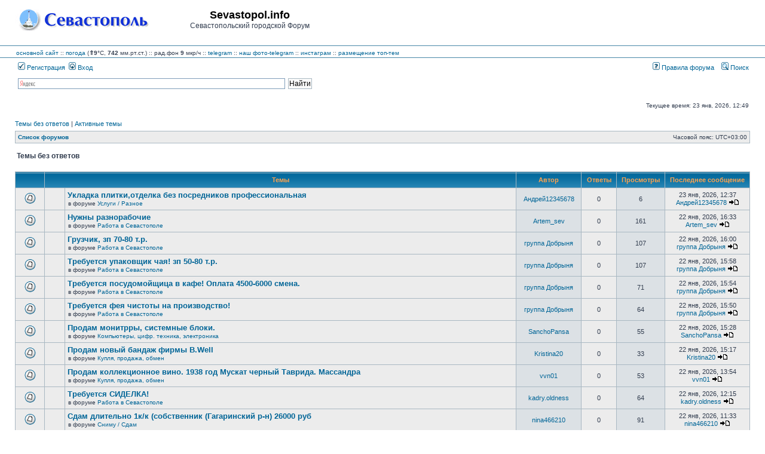

--- FILE ---
content_type: text/html; charset=UTF-8
request_url: https://forum.sevastopol.info/search.php?search_id=unanswered&sid=9d6758df38c94642b5670c9e793bae57
body_size: 108153
content:
<!DOCTYPE html>
<html dir="ltr" lang="ru">
<head>

<meta charset="utf-8" />
<meta http-equiv="X-UA-Compatible" content="IE=edge">

<title>Sevastopol.info - Темы без ответов</title>

	<link rel="alternate" type="application/atom+xml" title="Канал - Sevastopol.info" href="/app.php/feed?sid=d8ad5dfc1829a48d93263d49ec12899b" />	<link rel="alternate" type="application/atom+xml" title="Канал - Новости" href="/app.php/feed?sid=d8ad5dfc1829a48d93263d49ec12899b?mode=news" />	<link rel="alternate" type="application/atom+xml" title="Канал - Все форумы" href="/app.php/feed?sid=d8ad5dfc1829a48d93263d49ec12899b?mode=forums" />	<link rel="alternate" type="application/atom+xml" title="Канал - Новые темы" href="/app.php/feed?sid=d8ad5dfc1829a48d93263d49ec12899b?mode=topics" />	<link rel="alternate" type="application/atom+xml" title="Канал - Активные темы" href="/app.php/feed?sid=d8ad5dfc1829a48d93263d49ec12899b?mode=topics_active" />			





<link rel="stylesheet" href="./styles/subsilver2/theme/stylesheet.css?assets_version=269" type="text/css" />
<link rel="stylesheet" href="./styles/subsilver2/theme/ru/stylesheet.css?assets_version=269" type="text/css" />

<script type="text/javascript" src="./assets/javascript/fingerprint2.min.js?assets_version=269"></script>
<script type="text/javascript" src="./assets/javascript/jquery.min.js?assets_version=269"></script>
<script type="text/javascript">
// <![CDATA[

function popup(url, width, height, name)
{
	if (!name)
	{
		name = '_popup';
	}

	window.open(url.replace(/&amp;/g, '&'), name, 'height=' + height + ',resizable=yes,scrollbars=yes,width=' + width);
	return false;
}

function jumpto()
{
	var page = prompt('\u0412\u0432\u0435\u0434\u0438\u0442\u0435\x20\u043D\u043E\u043C\u0435\u0440\x20\u0441\u0442\u0440\u0430\u043D\u0438\u0446\u044B,\x20\u043D\u0430\x20\u043A\u043E\u0442\u043E\u0440\u0443\u044E\x20\u0445\u043E\u0442\u0438\u0442\u0435\x20\u043F\u0435\u0440\u0435\u0439\u0442\u0438:', '1');
	var per_page = '50';
	var base_url = '.\x2Fsearch.php\x3Fst\x3D0\x26amp\x3Bsk\x3Dt\x26amp\x3Bsd\x3Dd\x26amp\x3Bsr\x3Dtopics\x26amp\x3Bsid\x3Dd8ad5dfc1829a48d93263d49ec12899b\x26amp\x3Bsearch_id\x3Dunanswered';

	if (page !== null && !isNaN(page) && page == Math.floor(page) && page > 0)
	{
		if (base_url.indexOf('?') == -1)
		{
			document.location.href = base_url + '?start=' + ((page - 1) * per_page);
		}
		else
		{
			document.location.href = base_url.replace(/&amp;/g, '&') + '&start=' + ((page - 1) * per_page);
		}
	}
}

/**
* Find a member
*/
function find_username(url)
{
	popup(url, 760, 570, '_usersearch');
	return false;
}

/**
* Mark/unmark checklist
* id = ID of parent container, name = name prefix, state = state [true/false]
*/
function marklist(id, name, state)
{
	var parent = document.getElementById(id) || document[id];

	if (!parent)
	{
		return;
	}

	var rb = parent.getElementsByTagName('input');

	for (var r = 0; r < rb.length; r++)
	{
		if (rb[r].name.substr(0, name.length) == name)
		{
			rb[r].checked = state;
		}
	}
}


// ]]>
</script>

				
<link href="./ext/pico/reputation/styles/subsilver2/theme/reputation_common.css?assets_version=269" rel="stylesheet" type="text/css" media="screen" />
<link href="./ext/tatiana5/popuppm/styles/all/theme/popuppm.css?assets_version=269" rel="stylesheet" type="text/css" media="screen" />
<link href="./ext/vse/abbc3/styles/all/theme/abbc3.min.css?assets_version=269" rel="stylesheet" type="text/css" media="screen" />



<?php
/*     if (!defined('_SAPE_USER')){
        define('_SAPE_USER', '986049aca4e1d6c545e55f56a27996891580e7f89f1e8c75588290d0862e3902');
     }
     require_once(realpath($_SERVER['DOCUMENT_ROOT'].'/'._SAPE_USER.'/sape.php'));
     $client = new SAPE_client();
*/
?>


</head>
<body class="ltr ">


<a name="top" class="anchor"></a>

<div id="wrapheader">

	<div id="logodesc">
		<div id="site_logo_top">
<!-- 			<a href="./index.php?sid=d8ad5dfc1829a48d93263d49ec12899b" class="imageset"><span class="imageset site_logo"></span></a> -->
			<a href="./index.php?sid=d8ad5dfc1829a48d93263d49ec12899b" class="imageset"><img src="./styles/subsilver2/theme/images/site_logo_s.gif"></a>
		</div>
		<div id="site_name_top">
			<h1>Sevastopol.info</h1><span class="gen">Севастопольский городской Форум</span>
		</div>
		<div id="site_banner_top">
			<!-- Yandex.RTB R-A-1571652-1 -->
<div id="yandex_rtb_R-A-1571652-1"></div>
<script type="text/javascript">
    (function(w, d, n, s, t) {
        w[n] = w[n] || [];
        w[n].push(function() {
            Ya.Context.AdvManager.render({
                blockId: "R-A-1571652-1",
                renderTo: "yandex_rtb_R-A-1571652-1",
                async: true
            });
        });
        t = d.getElementsByTagName("script")[0];
        s = d.createElement("script");
        s.type = "text/javascript";
        s.src = "//an.yandex.ru/system/context.js";
        s.async = true;
        t.parentNode.insertBefore(s, t);
    })(this, this.document, "yandexContextAsyncCallbacks");
</script>
		</div>
		<div style="clear:right;">
		</div>
	</div>
	<div id="logodesc_new">
		<table width="100%" cellspacing="0">
		<tr><td>
<a href="http://www.sevastopol.info/">основной сайт</a> :: 
    <a title="out_temp:9, pressure:741.68, humidity:65, wind_direction:0, wind_speed:0, rain:0, forecast:Rain, radiation:9, daily max/min:9.0/5.3" href="http://sev-meteo.ru/">погода</a>
 (<strong>&uArr;9</strong>&deg;C, <strong>742</strong> мм.рт.ст.)
      :: рад.фон <strong>9</strong> мкр/ч
<!--      :: <a href="http://forum.sevastopol.info/">форум</a> :: <a href="http://sevtorg.com/">аукционы</a> -->
<!--      :: <a href="http://sevastopol-walks.com/">фотопрогулки</a> -->
<!--      :: <strong><font color=#ff0000></font></strong> -->
      :: <a href="https://t.me/sevastopol_forum">telegram</a>
      :: <a href="https://t.me/sevphotos">наш фото-telegram</a>
      :: <a href="https://www.instagram.com/sevfoto">инстаграм</a>
      :: <a href="http://forum.sevastopol.info/tema" target=_blank>размещение топ-тем</a>
<!--      :: Коронавирус <font color=#ff0000><strong>COVID-19</strong></font>: в России - 1407097 больных, 5640783 выздоровело, 188785 умерло; в Севастополе - 2616 больных, 25479 выздоровело, 1044 умерло; в Крыму - 10495 больных, 62368 выздоровело, 2294 умерло -->
<!--      :: <a href=http://forum-sevastopol.info>запасной сайт</a> -->
    
<!-- <br>В этот день 230 лет назад указом Екатерины II порт и крепость в Крыму получили название Севастополь -->
<!--      ::  -->		
		</td></tr>
		</table>
	</div>
		<div id="menubar">
		<table width="100%" cellspacing="0">
		<tr>
			<td class="genmed dropdown-container">
													 &nbsp;<a href="./ucp.php?mode=register&amp;sid=d8ad5dfc1829a48d93263d49ec12899b"><img src="./styles/subsilver2/theme/images/icon_mini_register.gif" width="12" height="13" alt="*" /> Регистрация</a>
																	 &nbsp;<a href="./ucp.php?mode=login&amp;sid=d8ad5dfc1829a48d93263d49ec12899b"><img src="./styles/subsilver2/theme/images/icon_mini_login.gif" width="12" height="13" alt="*" /> Вход</a>&nbsp;											</td>
			<td class="genmed" align="right">
								<a href="/rules/index.htm"><img src="./styles/subsilver2/theme/images/icon_mini_faq.gif" width="12" height="13" alt="*" /> Правила форума</a>
				&nbsp; &nbsp;<a href="./search.php?sid=d8ad5dfc1829a48d93263d49ec12899b"><img src="./styles/subsilver2/theme/images/icon_mini_search.gif" width="12" height="13" alt="*" /> Поиск</a>																														</td>
		</tr>
		</table>
	</div>
	<div id="searchbar">
	<center>
	<table width="100%" cellspacing="0">
	    <tr>
		<td width=16px class="genmed" align="right">
		    &nbsp;
		</td>
		<td width=40% class="genmed" valign=top>
		<div class="ya-site-form ya-site-form_inited_no" onclick="return {'action':'http://forum.sevastopol.info/search2.php','arrow':false,'bg':'transparent','fontsize':12,'fg':'#000000','language':'ru','logo':'rb','publicname':'Forum.Sevatopol.info - поиск','suggest':true,'target':'_self','tld':'ru','type':2,'usebigdictionary':true,'searchid':2069782,'webopt':false,'websearch':false,'input_fg':'#000000','input_bg':'#FFFFFF','input_fontStyle':'normal','input_fontWeight':'normal','input_placeholder':null,'input_placeholderColor':'#000000','input_borderColor':'#7F9DB9'}"><form action="http://yandex.ru/sitesearch" method="get" target="_self"><input type="hidden" name="searchid" value="2069782"/><input type="hidden" name="l10n" value="ru"/><input type="hidden" name="reqenc" value=""/><input type="search" name="text" value=""/><input type="submit" value="Найти"/></form></div><style type="text/css">.ya-page_js_yes .ya-site-form_inited_no { display: none; }</style><script type="text/javascript">(function(w,d,c){var s=d.createElement('script'),h=d.getElementsByTagName('script')[0],e=d.documentElement;if((' '+e.className+' ').indexOf(' ya-page_js_yes ')===-1){e.className+=' ya-page_js_yes';}s.type='text/javascript';s.async=true;s.charset='utf-8';s.src=(d.location.protocol==='https:'?'https:':'http:')+'//site.yandex.net/v2.0/js/all.js';h.parentNode.insertBefore(s,h);(w[c]||(w[c]=[])).push(function(){Ya.Site.Form.init()})})(window,document,'yandex_site_callbacks');</script>
		</td>
		<td class="genmed" align="right">
		    &nbsp;
		</td>
	    </tr>
	</table>
	</center>
	</div>

	<div id="datebar">
		<table width="100%" cellspacing="0">
		<tr>
			<td class="gensmall"></td>
			<td class="gensmall" align="right">Текущее время: 23 янв, 2026, 12:49<br /></td>
		</tr>
		</table>
	</div>

</div>


<div id="wrapcentre">

		<p class="searchbar">
		<span style="float: left;"><a href="./search.php?search_id=unanswered&amp;sid=d8ad5dfc1829a48d93263d49ec12899b">Темы без ответов</a> | <a href="./search.php?search_id=active_topics&amp;sid=d8ad5dfc1829a48d93263d49ec12899b">Активные темы</a></span>
			</p>
	
	<br style="clear: both;" />

					<table class="tablebg" width="100%" cellspacing="1" cellpadding="0" style="margin-top: 5px;">
	<tr>
		<td class="row1">
						<p class="breadcrumbs"><span itemtype="http://data-vocabulary.org/Breadcrumb" itemscope=""><a href="./index.php?sid=d8ad5dfc1829a48d93263d49ec12899b" data-navbar-reference="index" itemprop="url"><span itemprop="title">Список форумов</span></a></span>			</p>
									<p class="datetime">Часовой пояс: <span title="UTC+3">UTC+03:00</span></p>
					</td>
	</tr>
	</table>
		
	<br />
	

<form method="post" action="./search.php?st=0&amp;sk=t&amp;sd=d&amp;sr=topics&amp;sid=d8ad5dfc1829a48d93263d49ec12899b&amp;search_id=unanswered">

<table width="100%" cellspacing="1">
<tr>
	<td colspan="2"><span class="titles">Темы без ответов</span><br /></td>
</tr>
<tr>
	<td class="genmed"></td>
	<td align="right"></td>
</tr>
</table>


<br clear="all" />


	<table class="tablebg" width="100%" cellspacing="1">
	<tr>
		<th width="4%" nowrap="nowrap">&nbsp;</th>
		<th colspan="2" nowrap="nowrap">&nbsp;Темы&nbsp;</th>
		<th nowrap="nowrap">&nbsp;Автор&nbsp;</th>
		<th nowrap="nowrap">&nbsp;Ответы&nbsp;</th>
		<th nowrap="nowrap">&nbsp;Просмотры&nbsp;</th>
		<th nowrap="nowrap">&nbsp;Последнее сообщение&nbsp;</th>
	</tr>
					<tr valign="middle">
			<td class="row1" width="25" align="center"><span class="imageset topic_read" title="В этой теме нет новых непрочитанных сообщений.">В этой теме нет новых непрочитанных сообщений.</span></td>
			<td class="row1" width="25" align="center">
						</td>
			<td class="row1">
												 <a href="./viewtopic.php?f=51&amp;t=1522799&amp;sid=d8ad5dfc1829a48d93263d49ec12899b" class="topictitle">Укладка плитки,отделка без посредников профессиональная</a>
																								<p class="gensmall">в форуме <a href="./viewforum.php?f=51&amp;sid=d8ad5dfc1829a48d93263d49ec12899b">Услуги / Разное</a></p>
							</td>
			<td class="row2" width="100" align="center"><p class="topicauthor"><a href="./memberlist.php?mode=viewprofile&amp;u=381248&amp;sid=d8ad5dfc1829a48d93263d49ec12899b" class="username">Андрей12345678</a></p></td>
			<td class="row1" width="50" align="center"><p class="topicdetails">0</p></td>
			<td class="row2" width="50" align="center"><p class="topicdetails">6</p></td>
			<td class="row1" width="120" align="center">
				<p class="topicdetails">23 янв, 2026, 12:37</p>
				<p class="topicdetails"><a href="./memberlist.php?mode=viewprofile&amp;u=381248&amp;sid=d8ad5dfc1829a48d93263d49ec12899b" class="username">Андрей12345678</a>
					<a href="./viewtopic.php?f=51&amp;t=1522799&amp;p=32583227&amp;sid=d8ad5dfc1829a48d93263d49ec12899b#p32583227" class="imageset"><span class="imageset icon_topic_latest" title="Перейти к последнему сообщению">Перейти к последнему сообщению</span></a>
				</p>
			</td>
		</tr>
							<tr valign="middle">
			<td class="row1" width="25" align="center"><span class="imageset topic_read" title="В этой теме нет новых непрочитанных сообщений.">В этой теме нет новых непрочитанных сообщений.</span></td>
			<td class="row1" width="25" align="center">
						</td>
			<td class="row1">
												 <a href="./viewtopic.php?f=12&amp;t=1522798&amp;sid=d8ad5dfc1829a48d93263d49ec12899b" class="topictitle">Нужны разнорабочие</a>
																								<p class="gensmall">в форуме <a href="./viewforum.php?f=12&amp;sid=d8ad5dfc1829a48d93263d49ec12899b">Работа в Севастополе</a></p>
							</td>
			<td class="row2" width="100" align="center"><p class="topicauthor"><a href="./memberlist.php?mode=viewprofile&amp;u=321042&amp;sid=d8ad5dfc1829a48d93263d49ec12899b" class="username">Artem_sev</a></p></td>
			<td class="row1" width="50" align="center"><p class="topicdetails">0</p></td>
			<td class="row2" width="50" align="center"><p class="topicdetails">161</p></td>
			<td class="row1" width="120" align="center">
				<p class="topicdetails">22 янв, 2026, 16:33</p>
				<p class="topicdetails"><a href="./memberlist.php?mode=viewprofile&amp;u=321042&amp;sid=d8ad5dfc1829a48d93263d49ec12899b" class="username">Artem_sev</a>
					<a href="./viewtopic.php?f=12&amp;t=1522798&amp;p=32582987&amp;sid=d8ad5dfc1829a48d93263d49ec12899b#p32582987" class="imageset"><span class="imageset icon_topic_latest" title="Перейти к последнему сообщению">Перейти к последнему сообщению</span></a>
				</p>
			</td>
		</tr>
							<tr valign="middle">
			<td class="row1" width="25" align="center"><span class="imageset topic_read" title="В этой теме нет новых непрочитанных сообщений.">В этой теме нет новых непрочитанных сообщений.</span></td>
			<td class="row1" width="25" align="center">
						</td>
			<td class="row1">
												 <a href="./viewtopic.php?f=12&amp;t=1522797&amp;sid=d8ad5dfc1829a48d93263d49ec12899b" class="topictitle">Грузчик, зп 70-80 т.р.</a>
																								<p class="gensmall">в форуме <a href="./viewforum.php?f=12&amp;sid=d8ad5dfc1829a48d93263d49ec12899b">Работа в Севастополе</a></p>
							</td>
			<td class="row2" width="100" align="center"><p class="topicauthor"><a href="./memberlist.php?mode=viewprofile&amp;u=378443&amp;sid=d8ad5dfc1829a48d93263d49ec12899b" class="username">группа Добрыня</a></p></td>
			<td class="row1" width="50" align="center"><p class="topicdetails">0</p></td>
			<td class="row2" width="50" align="center"><p class="topicdetails">107</p></td>
			<td class="row1" width="120" align="center">
				<p class="topicdetails">22 янв, 2026, 16:00</p>
				<p class="topicdetails"><a href="./memberlist.php?mode=viewprofile&amp;u=378443&amp;sid=d8ad5dfc1829a48d93263d49ec12899b" class="username">группа Добрыня</a>
					<a href="./viewtopic.php?f=12&amp;t=1522797&amp;p=32582980&amp;sid=d8ad5dfc1829a48d93263d49ec12899b#p32582980" class="imageset"><span class="imageset icon_topic_latest" title="Перейти к последнему сообщению">Перейти к последнему сообщению</span></a>
				</p>
			</td>
		</tr>
							<tr valign="middle">
			<td class="row1" width="25" align="center"><span class="imageset topic_read" title="В этой теме нет новых непрочитанных сообщений.">В этой теме нет новых непрочитанных сообщений.</span></td>
			<td class="row1" width="25" align="center">
						</td>
			<td class="row1">
												 <a href="./viewtopic.php?f=12&amp;t=1522796&amp;sid=d8ad5dfc1829a48d93263d49ec12899b" class="topictitle">Требуется  упаковщик чая! зп 50-80 т.р.</a>
																								<p class="gensmall">в форуме <a href="./viewforum.php?f=12&amp;sid=d8ad5dfc1829a48d93263d49ec12899b">Работа в Севастополе</a></p>
							</td>
			<td class="row2" width="100" align="center"><p class="topicauthor"><a href="./memberlist.php?mode=viewprofile&amp;u=378443&amp;sid=d8ad5dfc1829a48d93263d49ec12899b" class="username">группа Добрыня</a></p></td>
			<td class="row1" width="50" align="center"><p class="topicdetails">0</p></td>
			<td class="row2" width="50" align="center"><p class="topicdetails">107</p></td>
			<td class="row1" width="120" align="center">
				<p class="topicdetails">22 янв, 2026, 15:58</p>
				<p class="topicdetails"><a href="./memberlist.php?mode=viewprofile&amp;u=378443&amp;sid=d8ad5dfc1829a48d93263d49ec12899b" class="username">группа Добрыня</a>
					<a href="./viewtopic.php?f=12&amp;t=1522796&amp;p=32582978&amp;sid=d8ad5dfc1829a48d93263d49ec12899b#p32582978" class="imageset"><span class="imageset icon_topic_latest" title="Перейти к последнему сообщению">Перейти к последнему сообщению</span></a>
				</p>
			</td>
		</tr>
							<tr valign="middle">
			<td class="row1" width="25" align="center"><span class="imageset topic_read" title="В этой теме нет новых непрочитанных сообщений.">В этой теме нет новых непрочитанных сообщений.</span></td>
			<td class="row1" width="25" align="center">
						</td>
			<td class="row1">
												 <a href="./viewtopic.php?f=12&amp;t=1522795&amp;sid=d8ad5dfc1829a48d93263d49ec12899b" class="topictitle">Требуется посудомойщица в кафе! Оплата 4500-6000 смена.</a>
																								<p class="gensmall">в форуме <a href="./viewforum.php?f=12&amp;sid=d8ad5dfc1829a48d93263d49ec12899b">Работа в Севастополе</a></p>
							</td>
			<td class="row2" width="100" align="center"><p class="topicauthor"><a href="./memberlist.php?mode=viewprofile&amp;u=378443&amp;sid=d8ad5dfc1829a48d93263d49ec12899b" class="username">группа Добрыня</a></p></td>
			<td class="row1" width="50" align="center"><p class="topicdetails">0</p></td>
			<td class="row2" width="50" align="center"><p class="topicdetails">71</p></td>
			<td class="row1" width="120" align="center">
				<p class="topicdetails">22 янв, 2026, 15:54</p>
				<p class="topicdetails"><a href="./memberlist.php?mode=viewprofile&amp;u=378443&amp;sid=d8ad5dfc1829a48d93263d49ec12899b" class="username">группа Добрыня</a>
					<a href="./viewtopic.php?f=12&amp;t=1522795&amp;p=32582976&amp;sid=d8ad5dfc1829a48d93263d49ec12899b#p32582976" class="imageset"><span class="imageset icon_topic_latest" title="Перейти к последнему сообщению">Перейти к последнему сообщению</span></a>
				</p>
			</td>
		</tr>
							<tr valign="middle">
			<td class="row1" width="25" align="center"><span class="imageset topic_read" title="В этой теме нет новых непрочитанных сообщений.">В этой теме нет новых непрочитанных сообщений.</span></td>
			<td class="row1" width="25" align="center">
						</td>
			<td class="row1">
												 <a href="./viewtopic.php?f=12&amp;t=1522794&amp;sid=d8ad5dfc1829a48d93263d49ec12899b" class="topictitle">Требуется фея чистоты на производство!</a>
																								<p class="gensmall">в форуме <a href="./viewforum.php?f=12&amp;sid=d8ad5dfc1829a48d93263d49ec12899b">Работа в Севастополе</a></p>
							</td>
			<td class="row2" width="100" align="center"><p class="topicauthor"><a href="./memberlist.php?mode=viewprofile&amp;u=378443&amp;sid=d8ad5dfc1829a48d93263d49ec12899b" class="username">группа Добрыня</a></p></td>
			<td class="row1" width="50" align="center"><p class="topicdetails">0</p></td>
			<td class="row2" width="50" align="center"><p class="topicdetails">64</p></td>
			<td class="row1" width="120" align="center">
				<p class="topicdetails">22 янв, 2026, 15:50</p>
				<p class="topicdetails"><a href="./memberlist.php?mode=viewprofile&amp;u=378443&amp;sid=d8ad5dfc1829a48d93263d49ec12899b" class="username">группа Добрыня</a>
					<a href="./viewtopic.php?f=12&amp;t=1522794&amp;p=32582973&amp;sid=d8ad5dfc1829a48d93263d49ec12899b#p32582973" class="imageset"><span class="imageset icon_topic_latest" title="Перейти к последнему сообщению">Перейти к последнему сообщению</span></a>
				</p>
			</td>
		</tr>
							<tr valign="middle">
			<td class="row1" width="25" align="center"><span class="imageset topic_read" title="В этой теме нет новых непрочитанных сообщений.">В этой теме нет новых непрочитанных сообщений.</span></td>
			<td class="row1" width="25" align="center">
						</td>
			<td class="row1">
												 <a href="./viewtopic.php?f=25&amp;t=1522793&amp;sid=d8ad5dfc1829a48d93263d49ec12899b" class="topictitle">Продам монитрры, системные блоки.</a>
																								<p class="gensmall">в форуме <a href="./viewforum.php?f=25&amp;sid=d8ad5dfc1829a48d93263d49ec12899b">Компьютеры, цифр. техника, электроника</a></p>
							</td>
			<td class="row2" width="100" align="center"><p class="topicauthor"><a href="./memberlist.php?mode=viewprofile&amp;u=104319&amp;sid=d8ad5dfc1829a48d93263d49ec12899b" class="username">SanchoPansa</a></p></td>
			<td class="row1" width="50" align="center"><p class="topicdetails">0</p></td>
			<td class="row2" width="50" align="center"><p class="topicdetails">55</p></td>
			<td class="row1" width="120" align="center">
				<p class="topicdetails">22 янв, 2026, 15:28</p>
				<p class="topicdetails"><a href="./memberlist.php?mode=viewprofile&amp;u=104319&amp;sid=d8ad5dfc1829a48d93263d49ec12899b" class="username">SanchoPansa</a>
					<a href="./viewtopic.php?f=25&amp;t=1522793&amp;p=32582967&amp;sid=d8ad5dfc1829a48d93263d49ec12899b#p32582967" class="imageset"><span class="imageset icon_topic_latest" title="Перейти к последнему сообщению">Перейти к последнему сообщению</span></a>
				</p>
			</td>
		</tr>
							<tr valign="middle">
			<td class="row1" width="25" align="center"><span class="imageset topic_read" title="В этой теме нет новых непрочитанных сообщений.">В этой теме нет новых непрочитанных сообщений.</span></td>
			<td class="row1" width="25" align="center">
						</td>
			<td class="row1">
												 <a href="./viewtopic.php?f=14&amp;t=1522792&amp;sid=d8ad5dfc1829a48d93263d49ec12899b" class="topictitle">Продам новый бандаж фирмы B.Well</a>
																								<p class="gensmall">в форуме <a href="./viewforum.php?f=14&amp;sid=d8ad5dfc1829a48d93263d49ec12899b">Купля, продажа, обмен</a></p>
							</td>
			<td class="row2" width="100" align="center"><p class="topicauthor"><a href="./memberlist.php?mode=viewprofile&amp;u=319686&amp;sid=d8ad5dfc1829a48d93263d49ec12899b" class="username">Kristina20</a></p></td>
			<td class="row1" width="50" align="center"><p class="topicdetails">0</p></td>
			<td class="row2" width="50" align="center"><p class="topicdetails">33</p></td>
			<td class="row1" width="120" align="center">
				<p class="topicdetails">22 янв, 2026, 15:17</p>
				<p class="topicdetails"><a href="./memberlist.php?mode=viewprofile&amp;u=319686&amp;sid=d8ad5dfc1829a48d93263d49ec12899b" class="username">Kristina20</a>
					<a href="./viewtopic.php?f=14&amp;t=1522792&amp;p=32582965&amp;sid=d8ad5dfc1829a48d93263d49ec12899b#p32582965" class="imageset"><span class="imageset icon_topic_latest" title="Перейти к последнему сообщению">Перейти к последнему сообщению</span></a>
				</p>
			</td>
		</tr>
							<tr valign="middle">
			<td class="row1" width="25" align="center"><span class="imageset topic_read" title="В этой теме нет новых непрочитанных сообщений.">В этой теме нет новых непрочитанных сообщений.</span></td>
			<td class="row1" width="25" align="center">
						</td>
			<td class="row1">
												 <a href="./viewtopic.php?f=14&amp;t=1522791&amp;sid=d8ad5dfc1829a48d93263d49ec12899b" class="topictitle">Продам коллекционное вино. 1938 год Мускат черный Таврида. Массандра</a>
																								<p class="gensmall">в форуме <a href="./viewforum.php?f=14&amp;sid=d8ad5dfc1829a48d93263d49ec12899b">Купля, продажа, обмен</a></p>
							</td>
			<td class="row2" width="100" align="center"><p class="topicauthor"><a href="./memberlist.php?mode=viewprofile&amp;u=32503&amp;sid=d8ad5dfc1829a48d93263d49ec12899b" class="username">vvn01</a></p></td>
			<td class="row1" width="50" align="center"><p class="topicdetails">0</p></td>
			<td class="row2" width="50" align="center"><p class="topicdetails">53</p></td>
			<td class="row1" width="120" align="center">
				<p class="topicdetails">22 янв, 2026, 13:54</p>
				<p class="topicdetails"><a href="./memberlist.php?mode=viewprofile&amp;u=32503&amp;sid=d8ad5dfc1829a48d93263d49ec12899b" class="username">vvn01</a>
					<a href="./viewtopic.php?f=14&amp;t=1522791&amp;p=32582938&amp;sid=d8ad5dfc1829a48d93263d49ec12899b#p32582938" class="imageset"><span class="imageset icon_topic_latest" title="Перейти к последнему сообщению">Перейти к последнему сообщению</span></a>
				</p>
			</td>
		</tr>
							<tr valign="middle">
			<td class="row1" width="25" align="center"><span class="imageset topic_read" title="В этой теме нет новых непрочитанных сообщений.">В этой теме нет новых непрочитанных сообщений.</span></td>
			<td class="row1" width="25" align="center">
						</td>
			<td class="row1">
												 <a href="./viewtopic.php?f=12&amp;t=1522790&amp;sid=d8ad5dfc1829a48d93263d49ec12899b" class="topictitle">Требуется СИДЕЛКА!</a>
																								<p class="gensmall">в форуме <a href="./viewforum.php?f=12&amp;sid=d8ad5dfc1829a48d93263d49ec12899b">Работа в Севастополе</a></p>
							</td>
			<td class="row2" width="100" align="center"><p class="topicauthor"><a href="./memberlist.php?mode=viewprofile&amp;u=350245&amp;sid=d8ad5dfc1829a48d93263d49ec12899b" class="username">kadry.oldness</a></p></td>
			<td class="row1" width="50" align="center"><p class="topicdetails">0</p></td>
			<td class="row2" width="50" align="center"><p class="topicdetails">64</p></td>
			<td class="row1" width="120" align="center">
				<p class="topicdetails">22 янв, 2026, 12:15</p>
				<p class="topicdetails"><a href="./memberlist.php?mode=viewprofile&amp;u=350245&amp;sid=d8ad5dfc1829a48d93263d49ec12899b" class="username">kadry.oldness</a>
					<a href="./viewtopic.php?f=12&amp;t=1522790&amp;p=32582902&amp;sid=d8ad5dfc1829a48d93263d49ec12899b#p32582902" class="imageset"><span class="imageset icon_topic_latest" title="Перейти к последнему сообщению">Перейти к последнему сообщению</span></a>
				</p>
			</td>
		</tr>
							<tr valign="middle">
			<td class="row1" width="25" align="center"><span class="imageset topic_read" title="В этой теме нет новых непрочитанных сообщений.">В этой теме нет новых непрочитанных сообщений.</span></td>
			<td class="row1" width="25" align="center">
						</td>
			<td class="row1">
												 <a href="./viewtopic.php?f=46&amp;t=1522789&amp;sid=d8ad5dfc1829a48d93263d49ec12899b" class="topictitle">Сдам длительно 1к/к  (собственник (Гагаринский р-н)  26000 руб</a>
																								<p class="gensmall">в форуме <a href="./viewforum.php?f=46&amp;sid=d8ad5dfc1829a48d93263d49ec12899b">Сниму / Сдам</a></p>
							</td>
			<td class="row2" width="100" align="center"><p class="topicauthor"><a href="./memberlist.php?mode=viewprofile&amp;u=67658&amp;sid=d8ad5dfc1829a48d93263d49ec12899b" class="username">nina466210</a></p></td>
			<td class="row1" width="50" align="center"><p class="topicdetails">0</p></td>
			<td class="row2" width="50" align="center"><p class="topicdetails">91</p></td>
			<td class="row1" width="120" align="center">
				<p class="topicdetails">22 янв, 2026, 11:33</p>
				<p class="topicdetails"><a href="./memberlist.php?mode=viewprofile&amp;u=67658&amp;sid=d8ad5dfc1829a48d93263d49ec12899b" class="username">nina466210</a>
					<a href="./viewtopic.php?f=46&amp;t=1522789&amp;p=32582897&amp;sid=d8ad5dfc1829a48d93263d49ec12899b#p32582897" class="imageset"><span class="imageset icon_topic_latest" title="Перейти к последнему сообщению">Перейти к последнему сообщению</span></a>
				</p>
			</td>
		</tr>
							<tr valign="middle">
			<td class="row1" width="25" align="center"><span class="imageset topic_read" title="В этой теме нет новых непрочитанных сообщений.">В этой теме нет новых непрочитанных сообщений.</span></td>
			<td class="row1" width="25" align="center">
						</td>
			<td class="row1">
												 <a href="./viewtopic.php?f=46&amp;t=1522788&amp;sid=d8ad5dfc1829a48d93263d49ec12899b" class="topictitle">Сниму жилье в Ленинском районе</a>
																								<p class="gensmall">в форуме <a href="./viewforum.php?f=46&amp;sid=d8ad5dfc1829a48d93263d49ec12899b">Сниму / Сдам</a></p>
							</td>
			<td class="row2" width="100" align="center"><p class="topicauthor"><a href="./memberlist.php?mode=viewprofile&amp;u=168327&amp;sid=d8ad5dfc1829a48d93263d49ec12899b" class="username">БОНИЧКА</a></p></td>
			<td class="row1" width="50" align="center"><p class="topicdetails">0</p></td>
			<td class="row2" width="50" align="center"><p class="topicdetails">73</p></td>
			<td class="row1" width="120" align="center">
				<p class="topicdetails">22 янв, 2026, 11:27</p>
				<p class="topicdetails"><a href="./memberlist.php?mode=viewprofile&amp;u=168327&amp;sid=d8ad5dfc1829a48d93263d49ec12899b" class="username">БОНИЧКА</a>
					<a href="./viewtopic.php?f=46&amp;t=1522788&amp;p=32582895&amp;sid=d8ad5dfc1829a48d93263d49ec12899b#p32582895" class="imageset"><span class="imageset icon_topic_latest" title="Перейти к последнему сообщению">Перейти к последнему сообщению</span></a>
				</p>
			</td>
		</tr>
							<tr valign="middle">
			<td class="row1" width="25" align="center"><span class="imageset topic_read" title="В этой теме нет новых непрочитанных сообщений.">В этой теме нет новых непрочитанных сообщений.</span></td>
			<td class="row1" width="25" align="center">
						</td>
			<td class="row1">
												 <a href="./viewtopic.php?f=12&amp;t=1522787&amp;sid=d8ad5dfc1829a48d93263d49ec12899b" class="topictitle">Требуется сторож(вахтер)</a>
																								<p class="gensmall">в форуме <a href="./viewforum.php?f=12&amp;sid=d8ad5dfc1829a48d93263d49ec12899b">Работа в Севастополе</a></p>
							</td>
			<td class="row2" width="100" align="center"><p class="topicauthor"><a href="./memberlist.php?mode=viewprofile&amp;u=364868&amp;sid=d8ad5dfc1829a48d93263d49ec12899b" class="username">sdmhs8</a></p></td>
			<td class="row1" width="50" align="center"><p class="topicdetails">0</p></td>
			<td class="row2" width="50" align="center"><p class="topicdetails">179</p></td>
			<td class="row1" width="120" align="center">
				<p class="topicdetails">22 янв, 2026, 10:49</p>
				<p class="topicdetails"><a href="./memberlist.php?mode=viewprofile&amp;u=364868&amp;sid=d8ad5dfc1829a48d93263d49ec12899b" class="username">sdmhs8</a>
					<a href="./viewtopic.php?f=12&amp;t=1522787&amp;p=32582883&amp;sid=d8ad5dfc1829a48d93263d49ec12899b#p32582883" class="imageset"><span class="imageset icon_topic_latest" title="Перейти к последнему сообщению">Перейти к последнему сообщению</span></a>
				</p>
			</td>
		</tr>
							<tr valign="middle">
			<td class="row1" width="25" align="center"><span class="imageset topic_read" title="В этой теме нет новых непрочитанных сообщений.">В этой теме нет новых непрочитанных сообщений.</span></td>
			<td class="row1" width="25" align="center">
						</td>
			<td class="row1">
												 <a href="./viewtopic.php?f=12&amp;t=1522786&amp;sid=d8ad5dfc1829a48d93263d49ec12899b" class="topictitle">Предлогаю свои услуги, по строительству и тд</a>
																								<p class="gensmall">в форуме <a href="./viewforum.php?f=12&amp;sid=d8ad5dfc1829a48d93263d49ec12899b">Работа в Севастополе</a></p>
							</td>
			<td class="row2" width="100" align="center"><p class="topicauthor"><a href="./memberlist.php?mode=viewprofile&amp;u=362937&amp;sid=d8ad5dfc1829a48d93263d49ec12899b" class="username">Anton699</a></p></td>
			<td class="row1" width="50" align="center"><p class="topicdetails">0</p></td>
			<td class="row2" width="50" align="center"><p class="topicdetails">46</p></td>
			<td class="row1" width="120" align="center">
				<p class="topicdetails">22 янв, 2026, 10:49</p>
				<p class="topicdetails"><a href="./memberlist.php?mode=viewprofile&amp;u=362937&amp;sid=d8ad5dfc1829a48d93263d49ec12899b" class="username">Anton699</a>
					<a href="./viewtopic.php?f=12&amp;t=1522786&amp;p=32582882&amp;sid=d8ad5dfc1829a48d93263d49ec12899b#p32582882" class="imageset"><span class="imageset icon_topic_latest" title="Перейти к последнему сообщению">Перейти к последнему сообщению</span></a>
				</p>
			</td>
		</tr>
							<tr valign="middle">
			<td class="row1" width="25" align="center"><span class="imageset topic_read" title="В этой теме нет новых непрочитанных сообщений.">В этой теме нет новых непрочитанных сообщений.</span></td>
			<td class="row1" width="25" align="center">
						</td>
			<td class="row1">
												 <a href="./viewtopic.php?f=50&amp;t=1522785&amp;sid=d8ad5dfc1829a48d93263d49ec12899b" class="topictitle">Куплю чехлы ваз 2107</a>
																								<p class="gensmall">в форуме <a href="./viewforum.php?f=50&amp;sid=d8ad5dfc1829a48d93263d49ec12899b">Купля-Продажа автозапчастей</a></p>
							</td>
			<td class="row2" width="100" align="center"><p class="topicauthor"><a href="./memberlist.php?mode=viewprofile&amp;u=11282&amp;sid=d8ad5dfc1829a48d93263d49ec12899b" class="username">Lionel</a></p></td>
			<td class="row1" width="50" align="center"><p class="topicdetails">0</p></td>
			<td class="row2" width="50" align="center"><p class="topicdetails">47</p></td>
			<td class="row1" width="120" align="center">
				<p class="topicdetails">22 янв, 2026, 8:41</p>
				<p class="topicdetails"><a href="./memberlist.php?mode=viewprofile&amp;u=11282&amp;sid=d8ad5dfc1829a48d93263d49ec12899b" class="username">Lionel</a>
					<a href="./viewtopic.php?f=50&amp;t=1522785&amp;p=32582854&amp;sid=d8ad5dfc1829a48d93263d49ec12899b#p32582854" class="imageset"><span class="imageset icon_topic_latest" title="Перейти к последнему сообщению">Перейти к последнему сообщению</span></a>
				</p>
			</td>
		</tr>
							<tr valign="middle">
			<td class="row1" width="25" align="center"><span class="imageset topic_read" title="В этой теме нет новых непрочитанных сообщений.">В этой теме нет новых непрочитанных сообщений.</span></td>
			<td class="row1" width="25" align="center">
						</td>
			<td class="row1">
												 <a href="./viewtopic.php?f=51&amp;t=1522784&amp;sid=d8ad5dfc1829a48d93263d49ec12899b" class="topictitle">Ремонт бойлеров,чистка,установка.</a>
																								<p class="gensmall">в форуме <a href="./viewforum.php?f=51&amp;sid=d8ad5dfc1829a48d93263d49ec12899b">Услуги / Разное</a></p>
							</td>
			<td class="row2" width="100" align="center"><p class="topicauthor"><a href="./memberlist.php?mode=viewprofile&amp;u=381703&amp;sid=d8ad5dfc1829a48d93263d49ec12899b" class="username">alekks2007</a></p></td>
			<td class="row1" width="50" align="center"><p class="topicdetails">0</p></td>
			<td class="row2" width="50" align="center"><p class="topicdetails">44</p></td>
			<td class="row1" width="120" align="center">
				<p class="topicdetails">22 янв, 2026, 8:31</p>
				<p class="topicdetails"><a href="./memberlist.php?mode=viewprofile&amp;u=381703&amp;sid=d8ad5dfc1829a48d93263d49ec12899b" class="username">alekks2007</a>
					<a href="./viewtopic.php?f=51&amp;t=1522784&amp;p=32582852&amp;sid=d8ad5dfc1829a48d93263d49ec12899b#p32582852" class="imageset"><span class="imageset icon_topic_latest" title="Перейти к последнему сообщению">Перейти к последнему сообщению</span></a>
				</p>
			</td>
		</tr>
							<tr valign="middle">
			<td class="row1" width="25" align="center"><span class="imageset topic_read" title="В этой теме нет новых непрочитанных сообщений.">В этой теме нет новых непрочитанных сообщений.</span></td>
			<td class="row1" width="25" align="center">
						</td>
			<td class="row1">
												 <a href="./viewtopic.php?f=12&amp;t=1522783&amp;sid=d8ad5dfc1829a48d93263d49ec12899b" class="topictitle">Веду ИП на НДС 5 процентов.</a>
																								<p class="gensmall">в форуме <a href="./viewforum.php?f=12&amp;sid=d8ad5dfc1829a48d93263d49ec12899b">Работа в Севастополе</a></p>
							</td>
			<td class="row2" width="100" align="center"><p class="topicauthor"><a href="./memberlist.php?mode=viewprofile&amp;u=96573&amp;sid=d8ad5dfc1829a48d93263d49ec12899b" class="username">Конхветка</a></p></td>
			<td class="row1" width="50" align="center"><p class="topicdetails">0</p></td>
			<td class="row2" width="50" align="center"><p class="topicdetails">170</p></td>
			<td class="row1" width="120" align="center">
				<p class="topicdetails">21 янв, 2026, 19:25</p>
				<p class="topicdetails"><a href="./memberlist.php?mode=viewprofile&amp;u=96573&amp;sid=d8ad5dfc1829a48d93263d49ec12899b" class="username">Конхветка</a>
					<a href="./viewtopic.php?f=12&amp;t=1522783&amp;p=32582760&amp;sid=d8ad5dfc1829a48d93263d49ec12899b#p32582760" class="imageset"><span class="imageset icon_topic_latest" title="Перейти к последнему сообщению">Перейти к последнему сообщению</span></a>
				</p>
			</td>
		</tr>
							<tr valign="middle">
			<td class="row1" width="25" align="center"><span class="imageset topic_read" title="В этой теме нет новых непрочитанных сообщений.">В этой теме нет новых непрочитанных сообщений.</span></td>
			<td class="row1" width="25" align="center">
						</td>
			<td class="row1">
												 <a href="./viewtopic.php?f=51&amp;t=1522782&amp;sid=d8ad5dfc1829a48d93263d49ec12899b" class="topictitle">Перетяжка мягкой мебели, замена механизмов, пружинных блоков</a>
																								<p class="gensmall">в форуме <a href="./viewforum.php?f=51&amp;sid=d8ad5dfc1829a48d93263d49ec12899b">Услуги / Разное</a></p>
							</td>
			<td class="row2" width="100" align="center"><p class="topicauthor"><a href="./memberlist.php?mode=viewprofile&amp;u=256548&amp;sid=d8ad5dfc1829a48d93263d49ec12899b" class="username">lin87</a></p></td>
			<td class="row1" width="50" align="center"><p class="topicdetails">0</p></td>
			<td class="row2" width="50" align="center"><p class="topicdetails">92</p></td>
			<td class="row1" width="120" align="center">
				<p class="topicdetails">21 янв, 2026, 11:26</p>
				<p class="topicdetails"><a href="./memberlist.php?mode=viewprofile&amp;u=256548&amp;sid=d8ad5dfc1829a48d93263d49ec12899b" class="username">lin87</a>
					<a href="./viewtopic.php?f=51&amp;t=1522782&amp;p=32582605&amp;sid=d8ad5dfc1829a48d93263d49ec12899b#p32582605" class="imageset"><span class="imageset icon_topic_latest" title="Перейти к последнему сообщению">Перейти к последнему сообщению</span></a>
				</p>
			</td>
		</tr>
							<tr valign="middle">
			<td class="row1" width="25" align="center"><span class="imageset topic_read" title="В этой теме нет новых непрочитанных сообщений.">В этой теме нет новых непрочитанных сообщений.</span></td>
			<td class="row1" width="25" align="center">
						</td>
			<td class="row1">
												 <a href="./viewtopic.php?f=51&amp;t=1522781&amp;sid=d8ad5dfc1829a48d93263d49ec12899b" class="topictitle">Большой опыт демонтажных работ. Свой инструмент. Снос домов, дач, бань, гаражей, ветхих строений</a>
																								<p class="gensmall">в форуме <a href="./viewforum.php?f=51&amp;sid=d8ad5dfc1829a48d93263d49ec12899b">Услуги / Разное</a></p>
							</td>
			<td class="row2" width="100" align="center"><p class="topicauthor"><a href="./memberlist.php?mode=viewprofile&amp;u=255529&amp;sid=d8ad5dfc1829a48d93263d49ec12899b" class="username">morriss</a></p></td>
			<td class="row1" width="50" align="center"><p class="topicdetails">0</p></td>
			<td class="row2" width="50" align="center"><p class="topicdetails">70</p></td>
			<td class="row1" width="120" align="center">
				<p class="topicdetails">21 янв, 2026, 11:22</p>
				<p class="topicdetails"><a href="./memberlist.php?mode=viewprofile&amp;u=255529&amp;sid=d8ad5dfc1829a48d93263d49ec12899b" class="username">morriss</a>
					<a href="./viewtopic.php?f=51&amp;t=1522781&amp;p=32582601&amp;sid=d8ad5dfc1829a48d93263d49ec12899b#p32582601" class="imageset"><span class="imageset icon_topic_latest" title="Перейти к последнему сообщению">Перейти к последнему сообщению</span></a>
				</p>
			</td>
		</tr>
							<tr valign="middle">
			<td class="row1" width="25" align="center"><span class="imageset topic_read" title="В этой теме нет новых непрочитанных сообщений.">В этой теме нет новых непрочитанных сообщений.</span></td>
			<td class="row1" width="25" align="center">
						</td>
			<td class="row1">
												 <a href="./viewtopic.php?f=51&amp;t=1522780&amp;sid=d8ad5dfc1829a48d93263d49ec12899b" class="topictitle">Сборка и ремонт корпусной мебели любой сложности</a>
																								<p class="gensmall">в форуме <a href="./viewforum.php?f=51&amp;sid=d8ad5dfc1829a48d93263d49ec12899b">Услуги / Разное</a></p>
							</td>
			<td class="row2" width="100" align="center"><p class="topicauthor"><a href="./memberlist.php?mode=viewprofile&amp;u=228987&amp;sid=d8ad5dfc1829a48d93263d49ec12899b" class="username">kyлибин</a></p></td>
			<td class="row1" width="50" align="center"><p class="topicdetails">0</p></td>
			<td class="row2" width="50" align="center"><p class="topicdetails">89</p></td>
			<td class="row1" width="120" align="center">
				<p class="topicdetails">21 янв, 2026, 11:19</p>
				<p class="topicdetails"><a href="./memberlist.php?mode=viewprofile&amp;u=228987&amp;sid=d8ad5dfc1829a48d93263d49ec12899b" class="username">kyлибин</a>
					<a href="./viewtopic.php?f=51&amp;t=1522780&amp;p=32582598&amp;sid=d8ad5dfc1829a48d93263d49ec12899b#p32582598" class="imageset"><span class="imageset icon_topic_latest" title="Перейти к последнему сообщению">Перейти к последнему сообщению</span></a>
				</p>
			</td>
		</tr>
							<tr valign="middle">
			<td class="row1" width="25" align="center"><span class="imageset topic_read" title="В этой теме нет новых непрочитанных сообщений.">В этой теме нет новых непрочитанных сообщений.</span></td>
			<td class="row1" width="25" align="center">
						</td>
			<td class="row1">
												 <a href="./viewtopic.php?f=51&amp;t=1522779&amp;sid=d8ad5dfc1829a48d93263d49ec12899b" class="topictitle">Укладка ламината, паркетной доски, пробки, линолеума</a>
																								<p class="gensmall">в форуме <a href="./viewforum.php?f=51&amp;sid=d8ad5dfc1829a48d93263d49ec12899b">Услуги / Разное</a></p>
							</td>
			<td class="row2" width="100" align="center"><p class="topicauthor"><a href="./memberlist.php?mode=viewprofile&amp;u=233902&amp;sid=d8ad5dfc1829a48d93263d49ec12899b" class="username">Сандрино</a></p></td>
			<td class="row1" width="50" align="center"><p class="topicdetails">0</p></td>
			<td class="row2" width="50" align="center"><p class="topicdetails">72</p></td>
			<td class="row1" width="120" align="center">
				<p class="topicdetails">21 янв, 2026, 11:16</p>
				<p class="topicdetails"><a href="./memberlist.php?mode=viewprofile&amp;u=233902&amp;sid=d8ad5dfc1829a48d93263d49ec12899b" class="username">Сандрино</a>
					<a href="./viewtopic.php?f=51&amp;t=1522779&amp;p=32582595&amp;sid=d8ad5dfc1829a48d93263d49ec12899b#p32582595" class="imageset"><span class="imageset icon_topic_latest" title="Перейти к последнему сообщению">Перейти к последнему сообщению</span></a>
				</p>
			</td>
		</tr>
							<tr valign="middle">
			<td class="row1" width="25" align="center"><span class="imageset topic_read" title="В этой теме нет новых непрочитанных сообщений.">В этой теме нет новых непрочитанных сообщений.</span></td>
			<td class="row1" width="25" align="center">
						</td>
			<td class="row1">
												 <a href="./viewtopic.php?f=51&amp;t=1522778&amp;sid=d8ad5dfc1829a48d93263d49ec12899b" class="topictitle">Ремонт и укладка полимерных полов</a>
																								<p class="gensmall">в форуме <a href="./viewforum.php?f=51&amp;sid=d8ad5dfc1829a48d93263d49ec12899b">Услуги / Разное</a></p>
							</td>
			<td class="row2" width="100" align="center"><p class="topicauthor"><a href="./memberlist.php?mode=viewprofile&amp;u=256542&amp;sid=d8ad5dfc1829a48d93263d49ec12899b" class="username">ity</a></p></td>
			<td class="row1" width="50" align="center"><p class="topicdetails">0</p></td>
			<td class="row2" width="50" align="center"><p class="topicdetails">63</p></td>
			<td class="row1" width="120" align="center">
				<p class="topicdetails">21 янв, 2026, 11:11</p>
				<p class="topicdetails"><a href="./memberlist.php?mode=viewprofile&amp;u=256542&amp;sid=d8ad5dfc1829a48d93263d49ec12899b" class="username">ity</a>
					<a href="./viewtopic.php?f=51&amp;t=1522778&amp;p=32582592&amp;sid=d8ad5dfc1829a48d93263d49ec12899b#p32582592" class="imageset"><span class="imageset icon_topic_latest" title="Перейти к последнему сообщению">Перейти к последнему сообщению</span></a>
				</p>
			</td>
		</tr>
							<tr valign="middle">
			<td class="row1" width="25" align="center"><span class="imageset topic_read" title="В этой теме нет новых непрочитанных сообщений.">В этой теме нет новых непрочитанных сообщений.</span></td>
			<td class="row1" width="25" align="center">
						</td>
			<td class="row1">
												 <a href="./viewtopic.php?f=51&amp;t=1522777&amp;sid=d8ad5dfc1829a48d93263d49ec12899b" class="topictitle">Мастер по установке межкомнатных и входных дверей</a>
																								<p class="gensmall">в форуме <a href="./viewforum.php?f=51&amp;sid=d8ad5dfc1829a48d93263d49ec12899b">Услуги / Разное</a></p>
							</td>
			<td class="row2" width="100" align="center"><p class="topicauthor"><a href="./memberlist.php?mode=viewprofile&amp;u=226132&amp;sid=d8ad5dfc1829a48d93263d49ec12899b" class="username">Вероника.</a></p></td>
			<td class="row1" width="50" align="center"><p class="topicdetails">0</p></td>
			<td class="row2" width="50" align="center"><p class="topicdetails">62</p></td>
			<td class="row1" width="120" align="center">
				<p class="topicdetails">21 янв, 2026, 11:08</p>
				<p class="topicdetails"><a href="./memberlist.php?mode=viewprofile&amp;u=226132&amp;sid=d8ad5dfc1829a48d93263d49ec12899b" class="username">Вероника.</a>
					<a href="./viewtopic.php?f=51&amp;t=1522777&amp;p=32582590&amp;sid=d8ad5dfc1829a48d93263d49ec12899b#p32582590" class="imageset"><span class="imageset icon_topic_latest" title="Перейти к последнему сообщению">Перейти к последнему сообщению</span></a>
				</p>
			</td>
		</tr>
							<tr valign="middle">
			<td class="row1" width="25" align="center"><span class="imageset topic_read" title="В этой теме нет новых непрочитанных сообщений.">В этой теме нет новых непрочитанных сообщений.</span></td>
			<td class="row1" width="25" align="center">
						</td>
			<td class="row1">
												 <a href="./viewtopic.php?f=51&amp;t=1522776&amp;sid=d8ad5dfc1829a48d93263d49ec12899b" class="topictitle">Малярно-штукатурные работы — срочно, красиво, недорого</a>
																								<p class="gensmall">в форуме <a href="./viewforum.php?f=51&amp;sid=d8ad5dfc1829a48d93263d49ec12899b">Услуги / Разное</a></p>
							</td>
			<td class="row2" width="100" align="center"><p class="topicauthor"><a href="./memberlist.php?mode=viewprofile&amp;u=246042&amp;sid=d8ad5dfc1829a48d93263d49ec12899b" class="username">2953</a></p></td>
			<td class="row1" width="50" align="center"><p class="topicdetails">0</p></td>
			<td class="row2" width="50" align="center"><p class="topicdetails">67</p></td>
			<td class="row1" width="120" align="center">
				<p class="topicdetails">21 янв, 2026, 11:05</p>
				<p class="topicdetails"><a href="./memberlist.php?mode=viewprofile&amp;u=246042&amp;sid=d8ad5dfc1829a48d93263d49ec12899b" class="username">2953</a>
					<a href="./viewtopic.php?f=51&amp;t=1522776&amp;p=32582587&amp;sid=d8ad5dfc1829a48d93263d49ec12899b#p32582587" class="imageset"><span class="imageset icon_topic_latest" title="Перейти к последнему сообщению">Перейти к последнему сообщению</span></a>
				</p>
			</td>
		</tr>
							<tr valign="middle">
			<td class="row1" width="25" align="center"><span class="imageset topic_read" title="В этой теме нет новых непрочитанных сообщений.">В этой теме нет новых непрочитанных сообщений.</span></td>
			<td class="row1" width="25" align="center">
						</td>
			<td class="row1">
												 <a href="./viewtopic.php?f=12&amp;t=1522775&amp;sid=d8ad5dfc1829a48d93263d49ec12899b" class="topictitle">Удалить</a>
																								<p class="gensmall">в форуме <a href="./viewforum.php?f=12&amp;sid=d8ad5dfc1829a48d93263d49ec12899b">Работа в Севастополе</a></p>
							</td>
			<td class="row2" width="100" align="center"><p class="topicauthor"><a href="./memberlist.php?mode=viewprofile&amp;u=137685&amp;sid=d8ad5dfc1829a48d93263d49ec12899b" class="username">Tatana</a></p></td>
			<td class="row1" width="50" align="center"><p class="topicdetails">0</p></td>
			<td class="row2" width="50" align="center"><p class="topicdetails">145</p></td>
			<td class="row1" width="120" align="center">
				<p class="topicdetails">21 янв, 2026, 8:15</p>
				<p class="topicdetails"><a href="./memberlist.php?mode=viewprofile&amp;u=137685&amp;sid=d8ad5dfc1829a48d93263d49ec12899b" class="username">Tatana</a>
					<a href="./viewtopic.php?f=12&amp;t=1522775&amp;p=32582495&amp;sid=d8ad5dfc1829a48d93263d49ec12899b#p32582495" class="imageset"><span class="imageset icon_topic_latest" title="Перейти к последнему сообщению">Перейти к последнему сообщению</span></a>
				</p>
			</td>
		</tr>
							<tr valign="middle">
			<td class="row1" width="25" align="center"><span class="imageset topic_read" title="В этой теме нет новых непрочитанных сообщений.">В этой теме нет новых непрочитанных сообщений.</span></td>
			<td class="row1" width="25" align="center">
						</td>
			<td class="row1">
												 <a href="./viewtopic.php?f=51&amp;t=1522774&amp;sid=d8ad5dfc1829a48d93263d49ec12899b" class="topictitle">Столярная мастерская. Изготовление мебели на заказ.</a>
																								<p class="gensmall">в форуме <a href="./viewforum.php?f=51&amp;sid=d8ad5dfc1829a48d93263d49ec12899b">Услуги / Разное</a></p>
							</td>
			<td class="row2" width="100" align="center"><p class="topicauthor"><a href="./memberlist.php?mode=viewprofile&amp;u=391437&amp;sid=d8ad5dfc1829a48d93263d49ec12899b" class="username">Мастер Гусь</a></p></td>
			<td class="row1" width="50" align="center"><p class="topicdetails">0</p></td>
			<td class="row2" width="50" align="center"><p class="topicdetails">71</p></td>
			<td class="row1" width="120" align="center">
				<p class="topicdetails">21 янв, 2026, 7:14</p>
				<p class="topicdetails"><a href="./memberlist.php?mode=viewprofile&amp;u=391437&amp;sid=d8ad5dfc1829a48d93263d49ec12899b" class="username">Мастер Гусь</a>
					<a href="./viewtopic.php?f=51&amp;t=1522774&amp;p=32582488&amp;sid=d8ad5dfc1829a48d93263d49ec12899b#p32582488" class="imageset"><span class="imageset icon_topic_latest" title="Перейти к последнему сообщению">Перейти к последнему сообщению</span></a>
				</p>
			</td>
		</tr>
							<tr valign="middle">
			<td class="row1" width="25" align="center"><span class="imageset topic_read" title="В этой теме нет новых непрочитанных сообщений.">В этой теме нет новых непрочитанных сообщений.</span></td>
			<td class="row1" width="25" align="center">
						</td>
			<td class="row1">
												 <a href="./viewtopic.php?f=14&amp;t=1522773&amp;sid=d8ad5dfc1829a48d93263d49ec12899b" class="topictitle">Электромясорубка Bosch MFW 1501 Словения. 4000 руб</a>
																								<p class="gensmall">в форуме <a href="./viewforum.php?f=14&amp;sid=d8ad5dfc1829a48d93263d49ec12899b">Купля, продажа, обмен</a></p>
							</td>
			<td class="row2" width="100" align="center"><p class="topicauthor"><a href="./memberlist.php?mode=viewprofile&amp;u=369138&amp;sid=d8ad5dfc1829a48d93263d49ec12899b" class="username">SABAILL</a></p></td>
			<td class="row1" width="50" align="center"><p class="topicdetails">0</p></td>
			<td class="row2" width="50" align="center"><p class="topicdetails">95</p></td>
			<td class="row1" width="120" align="center">
				<p class="topicdetails">21 янв, 2026, 5:46</p>
				<p class="topicdetails"><a href="./memberlist.php?mode=viewprofile&amp;u=369138&amp;sid=d8ad5dfc1829a48d93263d49ec12899b" class="username">SABAILL</a>
					<a href="./viewtopic.php?f=14&amp;t=1522773&amp;p=32582482&amp;sid=d8ad5dfc1829a48d93263d49ec12899b#p32582482" class="imageset"><span class="imageset icon_topic_latest" title="Перейти к последнему сообщению">Перейти к последнему сообщению</span></a>
				</p>
			</td>
		</tr>
							<tr valign="middle">
			<td class="row1" width="25" align="center"><span class="imageset topic_read" title="В этой теме нет новых непрочитанных сообщений.">В этой теме нет новых непрочитанных сообщений.</span></td>
			<td class="row1" width="25" align="center">
						</td>
			<td class="row1">
												 <a href="./viewtopic.php?f=5&amp;t=1522772&amp;sid=d8ad5dfc1829a48d93263d49ec12899b" class="topictitle">Бесплатное государственное высшее образование</a>
																								<p class="gensmall">в форуме <a href="./viewforum.php?f=5&amp;sid=d8ad5dfc1829a48d93263d49ec12899b">Посиделки</a></p>
							</td>
			<td class="row2" width="100" align="center"><p class="topicauthor"><a href="./memberlist.php?mode=viewprofile&amp;u=312925&amp;sid=d8ad5dfc1829a48d93263d49ec12899b" class="username">Moremore</a></p></td>
			<td class="row1" width="50" align="center"><p class="topicdetails">0</p></td>
			<td class="row2" width="50" align="center"><p class="topicdetails">183</p></td>
			<td class="row1" width="120" align="center">
				<p class="topicdetails">20 янв, 2026, 18:04</p>
				<p class="topicdetails"><a href="./memberlist.php?mode=viewprofile&amp;u=312925&amp;sid=d8ad5dfc1829a48d93263d49ec12899b" class="username">Moremore</a>
					<a href="./viewtopic.php?f=5&amp;t=1522772&amp;p=32582402&amp;sid=d8ad5dfc1829a48d93263d49ec12899b#p32582402" class="imageset"><span class="imageset icon_topic_latest" title="Перейти к последнему сообщению">Перейти к последнему сообщению</span></a>
				</p>
			</td>
		</tr>
							<tr valign="middle">
			<td class="row1" width="25" align="center"><span class="imageset topic_read" title="В этой теме нет новых непрочитанных сообщений.">В этой теме нет новых непрочитанных сообщений.</span></td>
			<td class="row1" width="25" align="center">
						</td>
			<td class="row1">
												 <a href="./viewtopic.php?f=45&amp;t=1522771&amp;sid=d8ad5dfc1829a48d93263d49ec12899b" class="topictitle">2-к. квартира, 40 м², 4/5 эт. за 5,2 млн.р, ключи</a>
																								<p class="gensmall">в форуме <a href="./viewforum.php?f=45&amp;sid=d8ad5dfc1829a48d93263d49ec12899b">Куплю / Продам</a></p>
							</td>
			<td class="row2" width="100" align="center"><p class="topicauthor"><a href="./memberlist.php?mode=viewprofile&amp;u=32260&amp;sid=d8ad5dfc1829a48d93263d49ec12899b" class="username">AXX76</a></p></td>
			<td class="row1" width="50" align="center"><p class="topicdetails">0</p></td>
			<td class="row2" width="50" align="center"><p class="topicdetails">82</p></td>
			<td class="row1" width="120" align="center">
				<p class="topicdetails">20 янв, 2026, 17:38</p>
				<p class="topicdetails"><a href="./memberlist.php?mode=viewprofile&amp;u=32260&amp;sid=d8ad5dfc1829a48d93263d49ec12899b" class="username">AXX76</a>
					<a href="./viewtopic.php?f=45&amp;t=1522771&amp;p=32582393&amp;sid=d8ad5dfc1829a48d93263d49ec12899b#p32582393" class="imageset"><span class="imageset icon_topic_latest" title="Перейти к последнему сообщению">Перейти к последнему сообщению</span></a>
				</p>
			</td>
		</tr>
							<tr valign="middle">
			<td class="row1" width="25" align="center"><span class="imageset topic_read" title="В этой теме нет новых непрочитанных сообщений.">В этой теме нет новых непрочитанных сообщений.</span></td>
			<td class="row1" width="25" align="center">
						</td>
			<td class="row1">
												 <a href="./viewtopic.php?f=25&amp;t=1522770&amp;sid=d8ad5dfc1829a48d93263d49ec12899b" class="topictitle">Продам портативную приставку Lenovo Legion 32Gb/1Tb 8APU1</a>
																								<p class="gensmall">в форуме <a href="./viewforum.php?f=25&amp;sid=d8ad5dfc1829a48d93263d49ec12899b">Компьютеры, цифр. техника, электроника</a></p>
							</td>
			<td class="row2" width="100" align="center"><p class="topicauthor"><a href="./memberlist.php?mode=viewprofile&amp;u=15550&amp;sid=d8ad5dfc1829a48d93263d49ec12899b" class="username">Val1k</a></p></td>
			<td class="row1" width="50" align="center"><p class="topicdetails">0</p></td>
			<td class="row2" width="50" align="center"><p class="topicdetails">122</p></td>
			<td class="row1" width="120" align="center">
				<p class="topicdetails">20 янв, 2026, 14:22</p>
				<p class="topicdetails"><a href="./memberlist.php?mode=viewprofile&amp;u=15550&amp;sid=d8ad5dfc1829a48d93263d49ec12899b" class="username">Val1k</a>
					<a href="./viewtopic.php?f=25&amp;t=1522770&amp;p=32582336&amp;sid=d8ad5dfc1829a48d93263d49ec12899b#p32582336" class="imageset"><span class="imageset icon_topic_latest" title="Перейти к последнему сообщению">Перейти к последнему сообщению</span></a>
				</p>
			</td>
		</tr>
							<tr valign="middle">
			<td class="row1" width="25" align="center"><span class="imageset topic_read" title="В этой теме нет новых непрочитанных сообщений.">В этой теме нет новых непрочитанных сообщений.</span></td>
			<td class="row1" width="25" align="center">
						</td>
			<td class="row1">
												 <a href="./viewtopic.php?f=45&amp;t=1522769&amp;sid=d8ad5dfc1829a48d93263d49ec12899b" class="topictitle">Продажа 3х.к.кв. 93 м2, новострой.</a>
																								<p class="gensmall">в форуме <a href="./viewforum.php?f=45&amp;sid=d8ad5dfc1829a48d93263d49ec12899b">Куплю / Продам</a></p>
							</td>
			<td class="row2" width="100" align="center"><p class="topicauthor"><a href="./memberlist.php?mode=viewprofile&amp;u=355150&amp;sid=d8ad5dfc1829a48d93263d49ec12899b" class="username">luch2011</a></p></td>
			<td class="row1" width="50" align="center"><p class="topicdetails">0</p></td>
			<td class="row2" width="50" align="center"><p class="topicdetails">159</p></td>
			<td class="row1" width="120" align="center">
				<p class="topicdetails">20 янв, 2026, 12:45</p>
				<p class="topicdetails"><a href="./memberlist.php?mode=viewprofile&amp;u=355150&amp;sid=d8ad5dfc1829a48d93263d49ec12899b" class="username">luch2011</a>
					<a href="./viewtopic.php?f=45&amp;t=1522769&amp;p=32582274&amp;sid=d8ad5dfc1829a48d93263d49ec12899b#p32582274" class="imageset"><span class="imageset icon_topic_latest" title="Перейти к последнему сообщению">Перейти к последнему сообщению</span></a>
				</p>
			</td>
		</tr>
							<tr valign="middle">
			<td class="row1" width="25" align="center"><span class="imageset topic_read" title="В этой теме нет новых непрочитанных сообщений.">В этой теме нет новых непрочитанных сообщений.</span></td>
			<td class="row1" width="25" align="center">
						</td>
			<td class="row1">
												 <a href="./viewtopic.php?f=51&amp;t=1522768&amp;sid=d8ad5dfc1829a48d93263d49ec12899b" class="topictitle">Выполняю ремонт квартир,помещений</a>
																								<p class="gensmall">в форуме <a href="./viewforum.php?f=51&amp;sid=d8ad5dfc1829a48d93263d49ec12899b">Услуги / Разное</a></p>
							</td>
			<td class="row2" width="100" align="center"><p class="topicauthor"><a href="./memberlist.php?mode=viewprofile&amp;u=391344&amp;sid=d8ad5dfc1829a48d93263d49ec12899b" class="username">Kostya_1983</a></p></td>
			<td class="row1" width="50" align="center"><p class="topicdetails">0</p></td>
			<td class="row2" width="50" align="center"><p class="topicdetails">63</p></td>
			<td class="row1" width="120" align="center">
				<p class="topicdetails">20 янв, 2026, 12:26</p>
				<p class="topicdetails"><a href="./memberlist.php?mode=viewprofile&amp;u=391344&amp;sid=d8ad5dfc1829a48d93263d49ec12899b" class="username">Kostya_1983</a>
					<a href="./viewtopic.php?f=51&amp;t=1522768&amp;p=32582263&amp;sid=d8ad5dfc1829a48d93263d49ec12899b#p32582263" class="imageset"><span class="imageset icon_topic_latest" title="Перейти к последнему сообщению">Перейти к последнему сообщению</span></a>
				</p>
			</td>
		</tr>
							<tr valign="middle">
			<td class="row1" width="25" align="center"><span class="imageset topic_read" title="В этой теме нет новых непрочитанных сообщений.">В этой теме нет новых непрочитанных сообщений.</span></td>
			<td class="row1" width="25" align="center">
						</td>
			<td class="row1">
												 <a href="./viewtopic.php?f=12&amp;t=1522766&amp;sid=d8ad5dfc1829a48d93263d49ec12899b" class="topictitle">Удалить</a>
																								<p class="gensmall">в форуме <a href="./viewforum.php?f=12&amp;sid=d8ad5dfc1829a48d93263d49ec12899b">Работа в Севастополе</a></p>
							</td>
			<td class="row2" width="100" align="center"><p class="topicauthor"><a href="./memberlist.php?mode=viewprofile&amp;u=137685&amp;sid=d8ad5dfc1829a48d93263d49ec12899b" class="username">Tatana</a></p></td>
			<td class="row1" width="50" align="center"><p class="topicdetails">0</p></td>
			<td class="row2" width="50" align="center"><p class="topicdetails">154</p></td>
			<td class="row1" width="120" align="center">
				<p class="topicdetails">20 янв, 2026, 9:49</p>
				<p class="topicdetails"><a href="./memberlist.php?mode=viewprofile&amp;u=137685&amp;sid=d8ad5dfc1829a48d93263d49ec12899b" class="username">Tatana</a>
					<a href="./viewtopic.php?f=12&amp;t=1522766&amp;p=32582211&amp;sid=d8ad5dfc1829a48d93263d49ec12899b#p32582211" class="imageset"><span class="imageset icon_topic_latest" title="Перейти к последнему сообщению">Перейти к последнему сообщению</span></a>
				</p>
			</td>
		</tr>
							<tr valign="middle">
			<td class="row1" width="25" align="center"><span class="imageset topic_read" title="В этой теме нет новых непрочитанных сообщений.">В этой теме нет новых непрочитанных сообщений.</span></td>
			<td class="row1" width="25" align="center">
						</td>
			<td class="row1">
												 <a href="./viewtopic.php?f=51&amp;t=1522765&amp;sid=d8ad5dfc1829a48d93263d49ec12899b" class="topictitle">Ремонт бойлера,сантехники,чистка,установка.</a>
																								<p class="gensmall">в форуме <a href="./viewforum.php?f=51&amp;sid=d8ad5dfc1829a48d93263d49ec12899b">Услуги / Разное</a></p>
							</td>
			<td class="row2" width="100" align="center"><p class="topicauthor"><a href="./memberlist.php?mode=viewprofile&amp;u=381703&amp;sid=d8ad5dfc1829a48d93263d49ec12899b" class="username">alekks2007</a></p></td>
			<td class="row1" width="50" align="center"><p class="topicdetails">0</p></td>
			<td class="row2" width="50" align="center"><p class="topicdetails">50</p></td>
			<td class="row1" width="120" align="center">
				<p class="topicdetails">20 янв, 2026, 8:42</p>
				<p class="topicdetails"><a href="./memberlist.php?mode=viewprofile&amp;u=381703&amp;sid=d8ad5dfc1829a48d93263d49ec12899b" class="username">alekks2007</a>
					<a href="./viewtopic.php?f=51&amp;t=1522765&amp;p=32582195&amp;sid=d8ad5dfc1829a48d93263d49ec12899b#p32582195" class="imageset"><span class="imageset icon_topic_latest" title="Перейти к последнему сообщению">Перейти к последнему сообщению</span></a>
				</p>
			</td>
		</tr>
							<tr valign="middle">
			<td class="row1" width="25" align="center"><span class="imageset topic_read" title="В этой теме нет новых непрочитанных сообщений.">В этой теме нет новых непрочитанных сообщений.</span></td>
			<td class="row1" width="25" align="center">
						</td>
			<td class="row1">
												 <a href="./viewtopic.php?f=55&amp;t=1522764&amp;sid=d8ad5dfc1829a48d93263d49ec12899b" class="topictitle">Продам наушники</a>
																								<p class="gensmall">в форуме <a href="./viewforum.php?f=55&amp;sid=d8ad5dfc1829a48d93263d49ec12899b">Смартфоны, мобильные телефоны</a></p>
							</td>
			<td class="row2" width="100" align="center"><p class="topicauthor"><a href="./memberlist.php?mode=viewprofile&amp;u=293078&amp;sid=d8ad5dfc1829a48d93263d49ec12899b" class="username">Serhio2018</a></p></td>
			<td class="row1" width="50" align="center"><p class="topicdetails">0</p></td>
			<td class="row2" width="50" align="center"><p class="topicdetails">99</p></td>
			<td class="row1" width="120" align="center">
				<p class="topicdetails">20 янв, 2026, 7:48</p>
				<p class="topicdetails"><a href="./memberlist.php?mode=viewprofile&amp;u=293078&amp;sid=d8ad5dfc1829a48d93263d49ec12899b" class="username">Serhio2018</a>
					<a href="./viewtopic.php?f=55&amp;t=1522764&amp;p=32582182&amp;sid=d8ad5dfc1829a48d93263d49ec12899b#p32582182" class="imageset"><span class="imageset icon_topic_latest" title="Перейти к последнему сообщению">Перейти к последнему сообщению</span></a>
				</p>
			</td>
		</tr>
							<tr valign="middle">
			<td class="row1" width="25" align="center"><span class="imageset topic_read" title="В этой теме нет новых непрочитанных сообщений.">В этой теме нет новых непрочитанных сообщений.</span></td>
			<td class="row1" width="25" align="center">
						</td>
			<td class="row1">
												 <a href="./viewtopic.php?f=12&amp;t=1522763&amp;sid=d8ad5dfc1829a48d93263d49ec12899b" class="topictitle">Ищу подработку</a>
																								<p class="gensmall">в форуме <a href="./viewforum.php?f=12&amp;sid=d8ad5dfc1829a48d93263d49ec12899b">Работа в Севастополе</a></p>
							</td>
			<td class="row2" width="100" align="center"><p class="topicauthor"><a href="./memberlist.php?mode=viewprofile&amp;u=312411&amp;sid=d8ad5dfc1829a48d93263d49ec12899b" class="username">agent26</a></p></td>
			<td class="row1" width="50" align="center"><p class="topicdetails">0</p></td>
			<td class="row2" width="50" align="center"><p class="topicdetails">103</p></td>
			<td class="row1" width="120" align="center">
				<p class="topicdetails">20 янв, 2026, 7:41</p>
				<p class="topicdetails"><a href="./memberlist.php?mode=viewprofile&amp;u=312411&amp;sid=d8ad5dfc1829a48d93263d49ec12899b" class="username">agent26</a>
					<a href="./viewtopic.php?f=12&amp;t=1522763&amp;p=32582179&amp;sid=d8ad5dfc1829a48d93263d49ec12899b#p32582179" class="imageset"><span class="imageset icon_topic_latest" title="Перейти к последнему сообщению">Перейти к последнему сообщению</span></a>
				</p>
			</td>
		</tr>
							<tr valign="middle">
			<td class="row1" width="25" align="center"><span class="imageset topic_read" title="В этой теме нет новых непрочитанных сообщений.">В этой теме нет новых непрочитанных сообщений.</span></td>
			<td class="row1" width="25" align="center">
						</td>
			<td class="row1">
												 <a href="./viewtopic.php?f=5&amp;t=1522762&amp;sid=d8ad5dfc1829a48d93263d49ec12899b" class="topictitle">Womens In Your City - No Verify - Anonymous Sex Dating</a>
																								<p class="gensmall">в форуме <a href="./viewforum.php?f=5&amp;sid=d8ad5dfc1829a48d93263d49ec12899b">Посиделки</a></p>
							</td>
			<td class="row2" width="100" align="center"><p class="topicauthor"><a href="./memberlist.php?mode=viewprofile&amp;u=308697&amp;sid=d8ad5dfc1829a48d93263d49ec12899b" class="username">huppor</a></p></td>
			<td class="row1" width="50" align="center"><p class="topicdetails">0</p></td>
			<td class="row2" width="50" align="center"><p class="topicdetails">161</p></td>
			<td class="row1" width="120" align="center">
				<p class="topicdetails">19 янв, 2026, 23:18</p>
				<p class="topicdetails"><a href="./memberlist.php?mode=viewprofile&amp;u=308697&amp;sid=d8ad5dfc1829a48d93263d49ec12899b" class="username">huppor</a>
					<a href="./viewtopic.php?f=5&amp;t=1522762&amp;p=32582155&amp;sid=d8ad5dfc1829a48d93263d49ec12899b#p32582155" class="imageset"><span class="imageset icon_topic_latest" title="Перейти к последнему сообщению">Перейти к последнему сообщению</span></a>
				</p>
			</td>
		</tr>
							<tr valign="middle">
			<td class="row1" width="25" align="center"><span class="imageset topic_read" title="В этой теме нет новых непрочитанных сообщений.">В этой теме нет новых непрочитанных сообщений.</span></td>
			<td class="row1" width="25" align="center">
						</td>
			<td class="row1">
												 <a href="./viewtopic.php?f=45&amp;t=1522759&amp;sid=d8ad5dfc1829a48d93263d49ec12899b" class="topictitle">Продам свою 2-х комнатную на Вакуленчука 53/10, 94кв.м. 9500 000руб. Торг</a>
																								<p class="gensmall">в форуме <a href="./viewforum.php?f=45&amp;sid=d8ad5dfc1829a48d93263d49ec12899b">Куплю / Продам</a></p>
							</td>
			<td class="row2" width="100" align="center"><p class="topicauthor"><a href="./memberlist.php?mode=viewprofile&amp;u=306071&amp;sid=d8ad5dfc1829a48d93263d49ec12899b" class="username">Asedora12</a></p></td>
			<td class="row1" width="50" align="center"><p class="topicdetails">0</p></td>
			<td class="row2" width="50" align="center"><p class="topicdetails">185</p></td>
			<td class="row1" width="120" align="center">
				<p class="topicdetails">19 янв, 2026, 13:00</p>
				<p class="topicdetails"><a href="./memberlist.php?mode=viewprofile&amp;u=306071&amp;sid=d8ad5dfc1829a48d93263d49ec12899b" class="username">Asedora12</a>
					<a href="./viewtopic.php?f=45&amp;t=1522759&amp;p=32581952&amp;sid=d8ad5dfc1829a48d93263d49ec12899b#p32581952" class="imageset"><span class="imageset icon_topic_latest" title="Перейти к последнему сообщению">Перейти к последнему сообщению</span></a>
				</p>
			</td>
		</tr>
							<tr valign="middle">
			<td class="row1" width="25" align="center"><span class="imageset topic_read" title="В этой теме нет новых непрочитанных сообщений.">В этой теме нет новых непрочитанных сообщений.</span></td>
			<td class="row1" width="25" align="center">
						</td>
			<td class="row1">
												 <a href="./viewtopic.php?f=14&amp;t=1522758&amp;sid=d8ad5dfc1829a48d93263d49ec12899b" class="topictitle">Удалите.</a>
																								<p class="gensmall">в форуме <a href="./viewforum.php?f=14&amp;sid=d8ad5dfc1829a48d93263d49ec12899b">Купля, продажа, обмен</a></p>
							</td>
			<td class="row2" width="100" align="center"><p class="topicauthor"><a href="./memberlist.php?mode=viewprofile&amp;u=43435&amp;sid=d8ad5dfc1829a48d93263d49ec12899b" class="username">Da-N-ick</a></p></td>
			<td class="row1" width="50" align="center"><p class="topicdetails">0</p></td>
			<td class="row2" width="50" align="center"><p class="topicdetails">125</p></td>
			<td class="row1" width="120" align="center">
				<p class="topicdetails">19 янв, 2026, 12:21</p>
				<p class="topicdetails"><a href="./memberlist.php?mode=viewprofile&amp;u=43435&amp;sid=d8ad5dfc1829a48d93263d49ec12899b" class="username">Da-N-ick</a>
					<a href="./viewtopic.php?f=14&amp;t=1522758&amp;p=32581929&amp;sid=d8ad5dfc1829a48d93263d49ec12899b#p32581929" class="imageset"><span class="imageset icon_topic_latest" title="Перейти к последнему сообщению">Перейти к последнему сообщению</span></a>
				</p>
			</td>
		</tr>
							<tr valign="middle">
			<td class="row1" width="25" align="center"><span class="imageset topic_read" title="В этой теме нет новых непрочитанных сообщений.">В этой теме нет новых непрочитанных сообщений.</span></td>
			<td class="row1" width="25" align="center">
						</td>
			<td class="row1">
												 <a href="./viewtopic.php?f=46&amp;t=1522757&amp;sid=d8ad5dfc1829a48d93263d49ec12899b" class="topictitle">Сдам 2-к.к ул.А.Юмашева д.9, 35 000 руб</a>
																								<p class="gensmall">в форуме <a href="./viewforum.php?f=46&amp;sid=d8ad5dfc1829a48d93263d49ec12899b">Сниму / Сдам</a></p>
							</td>
			<td class="row2" width="100" align="center"><p class="topicauthor"><a href="./memberlist.php?mode=viewprofile&amp;u=218584&amp;sid=d8ad5dfc1829a48d93263d49ec12899b" class="username">Гаичка</a></p></td>
			<td class="row1" width="50" align="center"><p class="topicdetails">0</p></td>
			<td class="row2" width="50" align="center"><p class="topicdetails">261</p></td>
			<td class="row1" width="120" align="center">
				<p class="topicdetails">19 янв, 2026, 11:19</p>
				<p class="topicdetails"><a href="./memberlist.php?mode=viewprofile&amp;u=218584&amp;sid=d8ad5dfc1829a48d93263d49ec12899b" class="username">Гаичка</a>
					<a href="./viewtopic.php?f=46&amp;t=1522757&amp;p=32581908&amp;sid=d8ad5dfc1829a48d93263d49ec12899b#p32581908" class="imageset"><span class="imageset icon_topic_latest" title="Перейти к последнему сообщению">Перейти к последнему сообщению</span></a>
				</p>
			</td>
		</tr>
							<tr valign="middle">
			<td class="row1" width="25" align="center"><span class="imageset topic_read" title="В этой теме нет новых непрочитанных сообщений.">В этой теме нет новых непрочитанных сообщений.</span></td>
			<td class="row1" width="25" align="center">
						</td>
			<td class="row1">
												 <a href="./viewtopic.php?f=45&amp;t=1522756&amp;sid=d8ad5dfc1829a48d93263d49ec12899b" class="topictitle">Продам участок снт &quot;Корабел&quot;</a>
																								<p class="gensmall">в форуме <a href="./viewforum.php?f=45&amp;sid=d8ad5dfc1829a48d93263d49ec12899b">Куплю / Продам</a></p>
							</td>
			<td class="row2" width="100" align="center"><p class="topicauthor"><a href="./memberlist.php?mode=viewprofile&amp;u=32742&amp;sid=d8ad5dfc1829a48d93263d49ec12899b" class="username">Taniy82</a></p></td>
			<td class="row1" width="50" align="center"><p class="topicdetails">0</p></td>
			<td class="row2" width="50" align="center"><p class="topicdetails">141</p></td>
			<td class="row1" width="120" align="center">
				<p class="topicdetails">18 янв, 2026, 22:19</p>
				<p class="topicdetails"><a href="./memberlist.php?mode=viewprofile&amp;u=32742&amp;sid=d8ad5dfc1829a48d93263d49ec12899b" class="username">Taniy82</a>
					<a href="./viewtopic.php?f=45&amp;t=1522756&amp;p=32581777&amp;sid=d8ad5dfc1829a48d93263d49ec12899b#p32581777" class="imageset"><span class="imageset icon_topic_latest" title="Перейти к последнему сообщению">Перейти к последнему сообщению</span></a>
				</p>
			</td>
		</tr>
							<tr valign="middle">
			<td class="row1" width="25" align="center"><span class="imageset topic_read" title="В этой теме нет новых непрочитанных сообщений.">В этой теме нет новых непрочитанных сообщений.</span></td>
			<td class="row1" width="25" align="center">
						</td>
			<td class="row1">
												 <a href="./viewtopic.php?f=51&amp;t=1522755&amp;sid=d8ad5dfc1829a48d93263d49ec12899b" class="topictitle">Продажа и установка,обслуживание кондиционеров</a>
																								<p class="gensmall">в форуме <a href="./viewforum.php?f=51&amp;sid=d8ad5dfc1829a48d93263d49ec12899b">Услуги / Разное</a></p>
							</td>
			<td class="row2" width="100" align="center"><p class="topicauthor"><a href="./memberlist.php?mode=viewprofile&amp;u=313674&amp;sid=d8ad5dfc1829a48d93263d49ec12899b" class="username">Alex Shyster</a></p></td>
			<td class="row1" width="50" align="center"><p class="topicdetails">0</p></td>
			<td class="row2" width="50" align="center"><p class="topicdetails">79</p></td>
			<td class="row1" width="120" align="center">
				<p class="topicdetails">18 янв, 2026, 22:11</p>
				<p class="topicdetails"><a href="./memberlist.php?mode=viewprofile&amp;u=313674&amp;sid=d8ad5dfc1829a48d93263d49ec12899b" class="username">Alex Shyster</a>
					<a href="./viewtopic.php?f=51&amp;t=1522755&amp;p=32581773&amp;sid=d8ad5dfc1829a48d93263d49ec12899b#p32581773" class="imageset"><span class="imageset icon_topic_latest" title="Перейти к последнему сообщению">Перейти к последнему сообщению</span></a>
				</p>
			</td>
		</tr>
							<tr valign="middle">
			<td class="row1" width="25" align="center"><span class="imageset topic_read" title="В этой теме нет новых непрочитанных сообщений.">В этой теме нет новых непрочитанных сообщений.</span></td>
			<td class="row1" width="25" align="center">
						</td>
			<td class="row1">
												 <a href="./viewtopic.php?f=14&amp;t=1522752&amp;sid=d8ad5dfc1829a48d93263d49ec12899b" class="topictitle">Продам туристический навигатор Гармин</a>
																								<p class="gensmall">в форуме <a href="./viewforum.php?f=14&amp;sid=d8ad5dfc1829a48d93263d49ec12899b">Купля, продажа, обмен</a></p>
							</td>
			<td class="row2" width="100" align="center"><p class="topicauthor"><a href="./memberlist.php?mode=viewprofile&amp;u=16090&amp;sid=d8ad5dfc1829a48d93263d49ec12899b" class="username">tanais</a></p></td>
			<td class="row1" width="50" align="center"><p class="topicdetails">0</p></td>
			<td class="row2" width="50" align="center"><p class="topicdetails">147</p></td>
			<td class="row1" width="120" align="center">
				<p class="topicdetails">18 янв, 2026, 18:19</p>
				<p class="topicdetails"><a href="./memberlist.php?mode=viewprofile&amp;u=16090&amp;sid=d8ad5dfc1829a48d93263d49ec12899b" class="username">tanais</a>
					<a href="./viewtopic.php?f=14&amp;t=1522752&amp;p=32581733&amp;sid=d8ad5dfc1829a48d93263d49ec12899b#p32581733" class="imageset"><span class="imageset icon_topic_latest" title="Перейти к последнему сообщению">Перейти к последнему сообщению</span></a>
				</p>
			</td>
		</tr>
							<tr valign="middle">
			<td class="row1" width="25" align="center"><span class="imageset topic_read" title="В этой теме нет новых непрочитанных сообщений.">В этой теме нет новых непрочитанных сообщений.</span></td>
			<td class="row1" width="25" align="center">
						</td>
			<td class="row1">
												 <a href="./viewtopic.php?f=21&amp;t=1522751&amp;sid=d8ad5dfc1829a48d93263d49ec12899b" class="topictitle">Репетитор со стажем 1-7, математика, русский</a>
																								<p class="gensmall">в форуме <a href="./viewforum.php?f=21&amp;sid=d8ad5dfc1829a48d93263d49ec12899b">Севастопольские мамы</a></p>
							</td>
			<td class="row2" width="100" align="center"><p class="topicauthor"><a href="./memberlist.php?mode=viewprofile&amp;u=81143&amp;sid=d8ad5dfc1829a48d93263d49ec12899b" class="username">синичка73</a></p></td>
			<td class="row1" width="50" align="center"><p class="topicdetails">0</p></td>
			<td class="row2" width="50" align="center"><p class="topicdetails">300</p></td>
			<td class="row1" width="120" align="center">
				<p class="topicdetails">18 янв, 2026, 17:55</p>
				<p class="topicdetails"><a href="./memberlist.php?mode=viewprofile&amp;u=81143&amp;sid=d8ad5dfc1829a48d93263d49ec12899b" class="username">синичка73</a>
					<a href="./viewtopic.php?f=21&amp;t=1522751&amp;p=32581730&amp;sid=d8ad5dfc1829a48d93263d49ec12899b#p32581730" class="imageset"><span class="imageset icon_topic_latest" title="Перейти к последнему сообщению">Перейти к последнему сообщению</span></a>
				</p>
			</td>
		</tr>
							<tr valign="middle">
			<td class="row1" width="25" align="center"><span class="imageset topic_read" title="В этой теме нет новых непрочитанных сообщений.">В этой теме нет новых непрочитанных сообщений.</span></td>
			<td class="row1" width="25" align="center">
						</td>
			<td class="row1">
												 <a href="./viewtopic.php?f=26&amp;t=1522750&amp;sid=d8ad5dfc1829a48d93263d49ec12899b" class="topictitle">VR зона в Москве</a>
																								<p class="gensmall">в форуме <a href="./viewforum.php?f=26&amp;sid=d8ad5dfc1829a48d93263d49ec12899b">Флейм / Интересное в Cети</a></p>
							</td>
			<td class="row2" width="100" align="center"><p class="topicauthor"><a href="./memberlist.php?mode=viewprofile&amp;u=311582&amp;sid=d8ad5dfc1829a48d93263d49ec12899b" class="username">Robertseish</a></p></td>
			<td class="row1" width="50" align="center"><p class="topicdetails">0</p></td>
			<td class="row2" width="50" align="center"><p class="topicdetails">165</p></td>
			<td class="row1" width="120" align="center">
				<p class="topicdetails">18 янв, 2026, 15:49</p>
				<p class="topicdetails"><a href="./memberlist.php?mode=viewprofile&amp;u=311582&amp;sid=d8ad5dfc1829a48d93263d49ec12899b" class="username">Robertseish</a>
					<a href="./viewtopic.php?f=26&amp;t=1522750&amp;p=32581718&amp;sid=d8ad5dfc1829a48d93263d49ec12899b#p32581718" class="imageset"><span class="imageset icon_topic_latest" title="Перейти к последнему сообщению">Перейти к последнему сообщению</span></a>
				</p>
			</td>
		</tr>
							<tr valign="middle">
			<td class="row1" width="25" align="center"><span class="imageset topic_read" title="В этой теме нет новых непрочитанных сообщений.">В этой теме нет новых непрочитанных сообщений.</span></td>
			<td class="row1" width="25" align="center">
						</td>
			<td class="row1">
												 <a href="./viewtopic.php?f=45&amp;t=1522748&amp;sid=d8ad5dfc1829a48d93263d49ec12899b" class="topictitle">Продам комнату в общежитии Гагаринский район 3500000.</a>
																								<p class="gensmall">в форуме <a href="./viewforum.php?f=45&amp;sid=d8ad5dfc1829a48d93263d49ec12899b">Куплю / Продам</a></p>
							</td>
			<td class="row2" width="100" align="center"><p class="topicauthor"><a href="./memberlist.php?mode=viewprofile&amp;u=21095&amp;sid=d8ad5dfc1829a48d93263d49ec12899b" class="username">shearer</a></p></td>
			<td class="row1" width="50" align="center"><p class="topicdetails">0</p></td>
			<td class="row2" width="50" align="center"><p class="topicdetails">145</p></td>
			<td class="row1" width="120" align="center">
				<p class="topicdetails">18 янв, 2026, 10:22</p>
				<p class="topicdetails"><a href="./memberlist.php?mode=viewprofile&amp;u=21095&amp;sid=d8ad5dfc1829a48d93263d49ec12899b" class="username">shearer</a>
					<a href="./viewtopic.php?f=45&amp;t=1522748&amp;p=32581635&amp;sid=d8ad5dfc1829a48d93263d49ec12899b#p32581635" class="imageset"><span class="imageset icon_topic_latest" title="Перейти к последнему сообщению">Перейти к последнему сообщению</span></a>
				</p>
			</td>
		</tr>
							<tr valign="middle">
			<td class="row1" width="25" align="center"><span class="imageset topic_read" title="В этой теме нет новых непрочитанных сообщений.">В этой теме нет новых непрочитанных сообщений.</span></td>
			<td class="row1" width="25" align="center">
						</td>
			<td class="row1">
												 <a href="./viewtopic.php?f=51&amp;t=1522747&amp;sid=d8ad5dfc1829a48d93263d49ec12899b" class="topictitle">Укладка плитки,отделка без посредников профессиональная</a>
																								<p class="gensmall">в форуме <a href="./viewforum.php?f=51&amp;sid=d8ad5dfc1829a48d93263d49ec12899b">Услуги / Разное</a></p>
							</td>
			<td class="row2" width="100" align="center"><p class="topicauthor"><a href="./memberlist.php?mode=viewprofile&amp;u=381248&amp;sid=d8ad5dfc1829a48d93263d49ec12899b" class="username">Андрей12345678</a></p></td>
			<td class="row1" width="50" align="center"><p class="topicdetails">0</p></td>
			<td class="row2" width="50" align="center"><p class="topicdetails">113</p></td>
			<td class="row1" width="120" align="center">
				<p class="topicdetails">18 янв, 2026, 10:21</p>
				<p class="topicdetails"><a href="./memberlist.php?mode=viewprofile&amp;u=381248&amp;sid=d8ad5dfc1829a48d93263d49ec12899b" class="username">Андрей12345678</a>
					<a href="./viewtopic.php?f=51&amp;t=1522747&amp;p=32581634&amp;sid=d8ad5dfc1829a48d93263d49ec12899b#p32581634" class="imageset"><span class="imageset icon_topic_latest" title="Перейти к последнему сообщению">Перейти к последнему сообщению</span></a>
				</p>
			</td>
		</tr>
							<tr valign="middle">
			<td class="row1" width="25" align="center"><span class="imageset topic_read" title="В этой теме нет новых непрочитанных сообщений.">В этой теме нет новых непрочитанных сообщений.</span></td>
			<td class="row1" width="25" align="center">
						</td>
			<td class="row1">
												 <a href="./viewtopic.php?f=46&amp;t=1522746&amp;sid=d8ad5dfc1829a48d93263d49ec12899b" class="topictitle">Однокомнатная квартира длительно Гагаринском районе Меньшикова</a>
																								<p class="gensmall">в форуме <a href="./viewforum.php?f=46&amp;sid=d8ad5dfc1829a48d93263d49ec12899b">Сниму / Сдам</a></p>
							</td>
			<td class="row2" width="100" align="center"><p class="topicauthor"><a href="./memberlist.php?mode=viewprofile&amp;u=21095&amp;sid=d8ad5dfc1829a48d93263d49ec12899b" class="username">shearer</a></p></td>
			<td class="row1" width="50" align="center"><p class="topicdetails">0</p></td>
			<td class="row2" width="50" align="center"><p class="topicdetails">269</p></td>
			<td class="row1" width="120" align="center">
				<p class="topicdetails">18 янв, 2026, 10:02</p>
				<p class="topicdetails"><a href="./memberlist.php?mode=viewprofile&amp;u=21095&amp;sid=d8ad5dfc1829a48d93263d49ec12899b" class="username">shearer</a>
					<a href="./viewtopic.php?f=46&amp;t=1522746&amp;p=32581625&amp;sid=d8ad5dfc1829a48d93263d49ec12899b#p32581625" class="imageset"><span class="imageset icon_topic_latest" title="Перейти к последнему сообщению">Перейти к последнему сообщению</span></a>
				</p>
			</td>
		</tr>
							<tr valign="middle">
			<td class="row1" width="25" align="center"><span class="imageset topic_read" title="В этой теме нет новых непрочитанных сообщений.">В этой теме нет новых непрочитанных сообщений.</span></td>
			<td class="row1" width="25" align="center">
						</td>
			<td class="row1">
												 <a href="./viewtopic.php?f=51&amp;t=1522744&amp;sid=d8ad5dfc1829a48d93263d49ec12899b" class="topictitle">Сантехника. Ремонт бойлеров,чистка,установка.</a>
																								<p class="gensmall">в форуме <a href="./viewforum.php?f=51&amp;sid=d8ad5dfc1829a48d93263d49ec12899b">Услуги / Разное</a></p>
							</td>
			<td class="row2" width="100" align="center"><p class="topicauthor"><a href="./memberlist.php?mode=viewprofile&amp;u=381703&amp;sid=d8ad5dfc1829a48d93263d49ec12899b" class="username">alekks2007</a></p></td>
			<td class="row1" width="50" align="center"><p class="topicdetails">0</p></td>
			<td class="row2" width="50" align="center"><p class="topicdetails">199</p></td>
			<td class="row1" width="120" align="center">
				<p class="topicdetails">18 янв, 2026, 8:34</p>
				<p class="topicdetails"><a href="./memberlist.php?mode=viewprofile&amp;u=381703&amp;sid=d8ad5dfc1829a48d93263d49ec12899b" class="username">alekks2007</a>
					<a href="./viewtopic.php?f=51&amp;t=1522744&amp;p=32581609&amp;sid=d8ad5dfc1829a48d93263d49ec12899b#p32581609" class="imageset"><span class="imageset icon_topic_latest" title="Перейти к последнему сообщению">Перейти к последнему сообщению</span></a>
				</p>
			</td>
		</tr>
							<tr valign="middle">
			<td class="row1" width="25" align="center"><span class="imageset topic_read" title="В этой теме нет новых непрочитанных сообщений.">В этой теме нет новых непрочитанных сообщений.</span></td>
			<td class="row1" width="25" align="center">
						</td>
			<td class="row1">
												 <a href="./viewtopic.php?f=45&amp;t=1522743&amp;sid=d8ad5dfc1829a48d93263d49ec12899b" class="topictitle">Обменяю 2-х комнатную Камышовая,Корчагина 14 на однокомнатную Вакуленчука 26,26Ф</a>
																								<p class="gensmall">в форуме <a href="./viewforum.php?f=45&amp;sid=d8ad5dfc1829a48d93263d49ec12899b">Куплю / Продам</a></p>
							</td>
			<td class="row2" width="100" align="center"><p class="topicauthor"><a href="./memberlist.php?mode=viewprofile&amp;u=339215&amp;sid=d8ad5dfc1829a48d93263d49ec12899b" class="username">mihail 0189</a></p></td>
			<td class="row1" width="50" align="center"><p class="topicdetails">0</p></td>
			<td class="row2" width="50" align="center"><p class="topicdetails">112</p></td>
			<td class="row1" width="120" align="center">
				<p class="topicdetails">17 янв, 2026, 17:40</p>
				<p class="topicdetails"><a href="./memberlist.php?mode=viewprofile&amp;u=339215&amp;sid=d8ad5dfc1829a48d93263d49ec12899b" class="username">mihail 0189</a>
					<a href="./viewtopic.php?f=45&amp;t=1522743&amp;p=32581520&amp;sid=d8ad5dfc1829a48d93263d49ec12899b#p32581520" class="imageset"><span class="imageset icon_topic_latest" title="Перейти к последнему сообщению">Перейти к последнему сообщению</span></a>
				</p>
			</td>
		</tr>
				<tr>
		<td class="cat" colspan="7" valign="middle" align="center"><span class="gensmall">Показать сообщения за:</span> <select name="st" id="st"><option value="0" selected="selected">Все дни</option><option value="1">1 день</option><option value="7">7 дней</option><option value="14">2 недели</option><option value="30">1 месяц</option><option value="90">3 месяца</option><option value="180">6 месяцев</option><option value="365">1 год</option></select>&nbsp;<span class="gensmall">Поле сортировки:</span> <select name="sk" id="sk"><option value="a">Автор</option><option value="t" selected="selected">Время размещения</option><option value="f">Форум</option><option value="i">Название темы</option><option value="s">Заголовок сообщения</option></select> <select name="sd" id="sd"><option value="a">по возрастанию</option><option value="d" selected="selected">по убыванию</option></select>&nbsp;<input class="btnlite" type="submit" value="Перейти" name="sort" /></td>
	</tr>
	</table>


</form>

<div class="gensmall" style="float: left;"><span class="nav">Страница <strong>1</strong> из <strong>20</strong></span> [ Найдено более 1000 результатов ]</div>
<div class="nav" style="float: right;">	<b><a href="#" onclick="jumpto(); return false;" title="Щёлкните для перехода на страницу…">На страницу</a></b>			<strong>1</strong>
					<a href="./search.php?st=0&amp;sk=t&amp;sd=d&amp;sr=topics&amp;sid=d8ad5dfc1829a48d93263d49ec12899b&amp;search_id=unanswered&amp;start=50">2</a>
					<a href="./search.php?st=0&amp;sk=t&amp;sd=d&amp;sr=topics&amp;sid=d8ad5dfc1829a48d93263d49ec12899b&amp;search_id=unanswered&amp;start=100">3</a>
					 … 
					<a href="./search.php?st=0&amp;sk=t&amp;sd=d&amp;sr=topics&amp;sid=d8ad5dfc1829a48d93263d49ec12899b&amp;search_id=unanswered&amp;start=950">20</a>
					<a href="./search.php?st=0&amp;sk=t&amp;sd=d&amp;sr=topics&amp;sid=d8ad5dfc1829a48d93263d49ec12899b&amp;search_id=unanswered&amp;start=50">След.</a>
			</div>

<br clear="all" /><br />

		<table class="tablebg" width="100%" cellspacing="1" cellpadding="0" style="margin-top: 5px;">
	<tr>
		<td class="row1">
						<p class="breadcrumbs"><span><a href="./index.php?sid=d8ad5dfc1829a48d93263d49ec12899b" data-navbar-reference="index" itemprop="url"><span itemprop="title">Список форумов</span></a></span>			</p>
									<p class="datetime">Часовой пояс: <span title="UTC+3">UTC+03:00</span></p>
					</td>
	</tr>
	</table>

<br clear="all" />

<div align="right">
	<form method="get" name="jumpbox" action="./viewforum.php?sid=d8ad5dfc1829a48d93263d49ec12899b" onsubmit="if(document.jumpbox.f.value == -1){return false;}">

	<table cellspacing="0" cellpadding="0" border="0">
	<tr>
		<td nowrap="nowrap"><input type="hidden" name="sid" value="d8ad5dfc1829a48d93263d49ec12899b" />
<span class="gensmall">Перейти:</span>&nbsp;<select name="f" onchange="if(this.options[this.selectedIndex].value != -1){ document.forms['jumpbox'].submit() }">

								<option value="-1">Выберите форум</option>
					<option value="-1">------------------</option>			<option value="35">Форумы Севпортала</option>
								<option value="1">&nbsp; &nbsp;Основной форум</option>
								<option value="56">&nbsp; &nbsp;&nbsp; &nbsp;Переходный период в Севастополе</option>
								<option value="22">&nbsp; &nbsp;Черноморский флот</option>
								<option value="27">&nbsp; &nbsp;История нашего Города</option>
								<option value="24">&nbsp; &nbsp;Афиша Севастополя</option>
								<option value="3">&nbsp; &nbsp;Авто-Форум</option>
								<option value="48">&nbsp; &nbsp;&nbsp; &nbsp;Партнеры Авто-Форума</option>
								<option value="57">&nbsp; &nbsp;&nbsp; &nbsp;Купля-Продажа авто</option>
								<option value="50">&nbsp; &nbsp;&nbsp; &nbsp;Купля-Продажа автозапчастей</option>
								<option value="34">&nbsp; &nbsp;Севастопольский Фотофорум</option>
								<option value="4">&nbsp; &nbsp;Провайдеры, сети, связь</option>
								<option value="6">&nbsp; &nbsp;Дизайн, реклама, СМИ.</option>
								<option value="44">&nbsp; &nbsp;Архив</option>
								<option value="36">Горячие темы</option>
								<option value="20">&nbsp; &nbsp;Городская Доска почета</option>
								<option value="37">Женский клуб</option>
								<option value="5">&nbsp; &nbsp;Посиделки</option>
								<option value="21">&nbsp; &nbsp;Севастопольские мамы</option>
								<option value="54">&nbsp; &nbsp;&nbsp; &nbsp;Купля/продажа: детский раздел</option>
								<option value="38">Развлечения</option>
								<option value="47">&nbsp; &nbsp;Хобби / Увлечения</option>
								<option value="58">&nbsp; &nbsp;Севастопольский спорт</option>
								<option value="26">&nbsp; &nbsp;Флейм / Интересное в Cети</option>
								<option value="16">&nbsp; &nbsp;Юмор</option>
								<option value="39">Полезное</option>
								<option value="14">&nbsp; &nbsp;Купля, продажа, обмен</option>
								<option value="52">&nbsp; &nbsp;СП - Совместные покупки</option>
								<option value="53">&nbsp; &nbsp;СП - Совместные покупки - Одежда, обувь</option>
								<option value="25">&nbsp; &nbsp;Компьютеры, цифр. техника, электроника</option>
								<option value="55">&nbsp; &nbsp;Смартфоны, мобильные телефоны</option>
								<option value="12">&nbsp; &nbsp;Работа в Севастополе</option>
								<option value="51">&nbsp; &nbsp;Услуги / Разное</option>
								<option value="13">&nbsp; &nbsp;Недвижимость Севастополя</option>
								<option value="45">&nbsp; &nbsp;&nbsp; &nbsp;Куплю / Продам</option>
								<option value="46">&nbsp; &nbsp;&nbsp; &nbsp;Сниму / Сдам</option>
		
		</select>&nbsp;<input class="btnlite" type="submit" value="Перейти" /></td>
	</tr>
	</table>

	</form>
</div>

	
	  <!-- <div id="site_banner_bottom"> 
<div id="banner_container_bottom"> --> <center> <table width=95% cellspacing=0 cellpaddin=0 border=0> 
<tr><td align=center> <!-- Yandex.RTB R-A-1571652-1 -->
<div id="yandex_rtb_R-A-1571652-1"></div>
<script type="text/javascript">
    (function(w, d, n, s, t) {
        w[n] = w[n] || [];
        w[n].push(function() {
            Ya.Context.AdvManager.render({
                blockId: "R-A-1571652-1",
                renderTo: "yandex_rtb_R-A-1571652-1",
                async: true
            });
        });
        t = d.getElementsByTagName("script")[0];
        s = d.createElement("script");
        s.type = "text/javascript";
        s.src = "//an.yandex.ru/system/context.js";
        s.async = true;
        t.parentNode.insertBefore(s, t);
    })(this, this.document, "yandexContextAsyncCallbacks");
</script> </td></tr> <tr><td align=center> <!--LiveInternet counter--><script type="text/javascript"><!--
document.write("<a href='https://www.liveinternet.ru/stat/forum.sevastopol.info/' "+
"target=_blank><img src='http://counter.yadro.ru/hit?t26.12;r"+
escape(document.referrer)+((typeof(screen)=="undefined")?"":
";s"+screen.width+"*"+screen.height+"*"+(screen.colorDepth?
screen.colorDepth:screen.pixelDepth))+";u"+escape(document.URL)+
";"+Math.random()+
"' alt='' title='LiveInternet: показано число посетителей за"+
" сегодня' "+
"border='0' width='88' height='15'><\/a>")
//--></script><!--/LiveInternet--> </td></tr><tr><td align=center>


</td></tr></table></center><!-- </div>
</div> --> <div id="wrapfooter">  <span class="copyright"> <h4>[<a href="./search.php?search_id=unanswered&amp;ver=mobi&amp;sid=d8ad5dfc1829a48d93263d49ec12899b">Мобильная версия</a>]</h4>
 
Создано на основе <a href="https://www.phpbb.com/">phpBB</a>&reg; Forum Software &copy; phpBB Limited <br /><a href='http://www.phpbbguru.net/'>Русская поддержка phpBB</a> 
 </span> </div><script type="text/javascript" src="./assets/javascript/jquery.min.js?assets_version=269"></script> 
 
<script type="text/javascript" src="./assets/javascript/core.js?assets_version=269"></script> 
<div id="reputation-popup"></div>
<script type="text/javascript">
var elonw_title = 'ELONW';
var source=removeSubdomain(location.hostname);
$(document).on('click',('a[href^="http://"], a[href^="https://"], a[href^="ftp://"]'), function() {
   var href = $(this).attr('href');
   var hostname = this.hostname;
   if(hostname && removeSubdomain(hostname)!==source)
   {
      window.open(href);
      return false;
   }
});
(function($) {
   $('.forum_link').each(function(){
      $(this).find('a').attr("onclick","window.open(this.href);return false;").attr("rel", "nofollow");
   });   
})(jQuery);
function removeSubdomain(a,b){return a.split(".").slice(-(b||2)).join(".")};
</script>

 <script type="text/javascript" src="./ext/pico/reputation/styles/subsilver2/template/reputation.js?assets_version=269"></script>
<script type="text/javascript" src="./ext/vse/abbc3/styles/all/template/js/abbc3.min.js?assets_version=269"></script>
  
</body>
</html>
